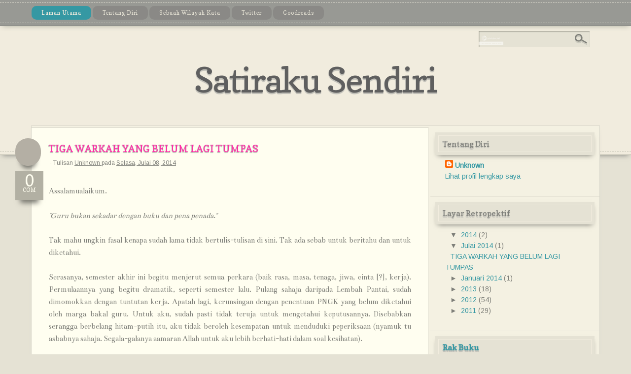

--- FILE ---
content_type: text/html; charset=UTF-8
request_url: https://sinarkalamku.blogspot.com/
body_size: 28448
content:
<!DOCTYPE html>
<html dir='ltr' xmlns='http://www.w3.org/1999/xhtml' xmlns:b='http://www.google.com/2005/gml/b' xmlns:data='http://www.google.com/2005/gml/data' xmlns:expr='http://www.google.com/2005/gml/expr'>
<head>
<link href='https://www.blogger.com/static/v1/widgets/2944754296-widget_css_bundle.css' rel='stylesheet' type='text/css'/>
<meta content='text/html; charset=UTF-8' http-equiv='Content-Type'/>
<meta content='blogger' name='generator'/>
<link href='https://sinarkalamku.blogspot.com/favicon.ico' rel='icon' type='image/x-icon'/>
<link href='http://sinarkalamku.blogspot.com/' rel='canonical'/>
<link rel="alternate" type="application/atom+xml" title="Satiraku Sendiri - Atom" href="https://sinarkalamku.blogspot.com/feeds/posts/default" />
<link rel="alternate" type="application/rss+xml" title="Satiraku Sendiri - RSS" href="https://sinarkalamku.blogspot.com/feeds/posts/default?alt=rss" />
<link rel="service.post" type="application/atom+xml" title="Satiraku Sendiri - Atom" href="https://www.blogger.com/feeds/3773654085669244082/posts/default" />
<link rel="me" href="https://www.blogger.com/profile/12343339813491202056" />
<!--Can't find substitution for tag [blog.ieCssRetrofitLinks]-->
<meta content='http://sinarkalamku.blogspot.com/' property='og:url'/>
<meta content='Satiraku Sendiri' property='og:title'/>
<meta content='' property='og:description'/>
<title>Satiraku Sendiri</title>
<style type='text/css'>@font-face{font-family:'Arimo';font-style:normal;font-weight:400;font-display:swap;src:url(//fonts.gstatic.com/s/arimo/v35/P5sfzZCDf9_T_3cV7NCUECyoxNk37cxcDRrBdwcoaaQwpBQ.woff2)format('woff2');unicode-range:U+0460-052F,U+1C80-1C8A,U+20B4,U+2DE0-2DFF,U+A640-A69F,U+FE2E-FE2F;}@font-face{font-family:'Arimo';font-style:normal;font-weight:400;font-display:swap;src:url(//fonts.gstatic.com/s/arimo/v35/P5sfzZCDf9_T_3cV7NCUECyoxNk37cxcBBrBdwcoaaQwpBQ.woff2)format('woff2');unicode-range:U+0301,U+0400-045F,U+0490-0491,U+04B0-04B1,U+2116;}@font-face{font-family:'Arimo';font-style:normal;font-weight:400;font-display:swap;src:url(//fonts.gstatic.com/s/arimo/v35/P5sfzZCDf9_T_3cV7NCUECyoxNk37cxcDBrBdwcoaaQwpBQ.woff2)format('woff2');unicode-range:U+1F00-1FFF;}@font-face{font-family:'Arimo';font-style:normal;font-weight:400;font-display:swap;src:url(//fonts.gstatic.com/s/arimo/v35/P5sfzZCDf9_T_3cV7NCUECyoxNk37cxcAxrBdwcoaaQwpBQ.woff2)format('woff2');unicode-range:U+0370-0377,U+037A-037F,U+0384-038A,U+038C,U+038E-03A1,U+03A3-03FF;}@font-face{font-family:'Arimo';font-style:normal;font-weight:400;font-display:swap;src:url(//fonts.gstatic.com/s/arimo/v35/P5sfzZCDf9_T_3cV7NCUECyoxNk37cxcAhrBdwcoaaQwpBQ.woff2)format('woff2');unicode-range:U+0307-0308,U+0590-05FF,U+200C-2010,U+20AA,U+25CC,U+FB1D-FB4F;}@font-face{font-family:'Arimo';font-style:normal;font-weight:400;font-display:swap;src:url(//fonts.gstatic.com/s/arimo/v35/P5sfzZCDf9_T_3cV7NCUECyoxNk37cxcDxrBdwcoaaQwpBQ.woff2)format('woff2');unicode-range:U+0102-0103,U+0110-0111,U+0128-0129,U+0168-0169,U+01A0-01A1,U+01AF-01B0,U+0300-0301,U+0303-0304,U+0308-0309,U+0323,U+0329,U+1EA0-1EF9,U+20AB;}@font-face{font-family:'Arimo';font-style:normal;font-weight:400;font-display:swap;src:url(//fonts.gstatic.com/s/arimo/v35/P5sfzZCDf9_T_3cV7NCUECyoxNk37cxcDhrBdwcoaaQwpBQ.woff2)format('woff2');unicode-range:U+0100-02BA,U+02BD-02C5,U+02C7-02CC,U+02CE-02D7,U+02DD-02FF,U+0304,U+0308,U+0329,U+1D00-1DBF,U+1E00-1E9F,U+1EF2-1EFF,U+2020,U+20A0-20AB,U+20AD-20C0,U+2113,U+2C60-2C7F,U+A720-A7FF;}@font-face{font-family:'Arimo';font-style:normal;font-weight:400;font-display:swap;src:url(//fonts.gstatic.com/s/arimo/v35/P5sfzZCDf9_T_3cV7NCUECyoxNk37cxcABrBdwcoaaQw.woff2)format('woff2');unicode-range:U+0000-00FF,U+0131,U+0152-0153,U+02BB-02BC,U+02C6,U+02DA,U+02DC,U+0304,U+0308,U+0329,U+2000-206F,U+20AC,U+2122,U+2191,U+2193,U+2212,U+2215,U+FEFF,U+FFFD;}@font-face{font-family:'Bentham';font-style:normal;font-weight:400;font-display:swap;src:url(//fonts.gstatic.com/s/bentham/v20/VdGeAZQPEpYfmHglGWUxCbSJ7y9Y2g.woff2)format('woff2');unicode-range:U+0100-02BA,U+02BD-02C5,U+02C7-02CC,U+02CE-02D7,U+02DD-02FF,U+0304,U+0308,U+0329,U+1D00-1DBF,U+1E00-1E9F,U+1EF2-1EFF,U+2020,U+20A0-20AB,U+20AD-20C0,U+2113,U+2C60-2C7F,U+A720-A7FF;}@font-face{font-family:'Bentham';font-style:normal;font-weight:400;font-display:swap;src:url(//fonts.gstatic.com/s/bentham/v20/VdGeAZQPEpYfmHglGWsxCbSJ7y8.woff2)format('woff2');unicode-range:U+0000-00FF,U+0131,U+0152-0153,U+02BB-02BC,U+02C6,U+02DA,U+02DC,U+0304,U+0308,U+0329,U+2000-206F,U+20AC,U+2122,U+2191,U+2193,U+2212,U+2215,U+FEFF,U+FFFD;}@font-face{font-family:'Copse';font-style:normal;font-weight:400;font-display:swap;src:url(//fonts.gstatic.com/s/copse/v16/11hPGpDKz1rGb3dkFEmDUq-B.woff2)format('woff2');unicode-range:U+0000-00FF,U+0131,U+0152-0153,U+02BB-02BC,U+02C6,U+02DA,U+02DC,U+0304,U+0308,U+0329,U+2000-206F,U+20AC,U+2122,U+2191,U+2193,U+2212,U+2215,U+FEFF,U+FFFD;}</style>
<style id='page-skin-1' type='text/css'><!--
/*
Template: Lummoxie 1.2
Designer: Lauren Thompson
Website: http://www.nymFont.com
Date:     August 22, 2011, Updated July 20, 2012
Details: Free blogger template by Lauren Ruth Thompson, &#169; 2012.
All Rights reserved. Email nymphont@yahoo.com for details.
Variable definitions
========================
<Variable name="bodybgColor" description="Body Background Color" type="color" default="#e5e2d4">
<Variable name="headerbgColor" description="Header Background Color" type="color" default="#f1ecde">
<Variable name="headerBorderColor" description="Header Border Color" type="color" default="#b1b2a3">
<Variable name="blogTitleColor" description="Blog Title Color" type="color" default="#5f5f5f">
<Variable name="postTitleShadowColor" description="post Title Color" type="color" default="#bfbeb7">
<Variable name="blogTitleShadowColor" description="Blog Title Shadow Color" type="color" default="#bfbeb7">
<Variable name="descriptionTextColor" description="Description Text Color" type="color" default="#7e7f7c">
<Variable name="linkbarBgColor" description="Linkbar Background Color" type="color" default="#989994">
<Variable name="linkbarShadowColor" description="Linkbar Shadow Color" type="color" default="#7e7f7c">
<Variable name="linkbarborder2" description="Linkbar border2" type="color" default="#d8d6ca">
<Variable name="linkbarTextBgColor" description="Linkbar Text Background Color" type="color" default="#8a8986">
<Variable name="linkbarTextColor" description="Linkbar Text Color" type="color" default="#e5e2d4">
<Variable name="linkbarTextShadowColor" description="Linkbar Text Shadow Color" type="color" default="transparent">
<Variable name="linkbarHoverTextBgColor" description="Linkbar Hover Text Background Color" type="color" default="#3598a3">
<Variable name="linkbarHoverTextColor" description="Linkbar Hover Text Color" type="color" default="#eeeeee">
<Variable name="linkbarCurrentTextBgColor" description="Linkbar Current Text Background Color" type="color" default="#3598a3">
<Variable name="linkbarCurrentTextColor" description="Linkbar Current Text Color" type="color" default="#f1ecde">
<Variable name="linkbarCurrentHoverTextBg" description="Linkbar Current Hover Text Bg" type="color" default="#7e7f79">
<Variable name="blogbgColor" description="Blog Background Color" type="color" default="#f4f1e2">
<Variable name="blogShadowColor" description="Blog Shadow Color" type="color" default="#d8d6ca">
<Variable name="postbgColor" description="Post Background Color" type="color" default="#fffef0">
<Variable name="postBorderColor" description="Post Border Color" type="color" default="#d8d6ca">
<Variable name="postTitleColor" description="Post Title Color" type="color" default="#ff2ea7">
<Variable name="postTitleHoverColor" description="Post Title Hover Color" type="color" default="#72716a">
<Variable name="dateBgColor" description="Date Background Color" type="color" default="#b4afa4">
<Variable name="dateShadowColor" description="Date Shadow Color" type="color" default="#72716a">
<Variable name="dateTextColor" description="Date Text Color" type="color" default="#fffef0">
<Variable name="commentTabLinkColor" description="Comment Tab Link Color" type="color" default="#fffef0">
<Variable name="commentTabBgLinkColor" description="Comment Tab Link Bg Color" type="color" default="#b2b0a3">
<Variable name="textColor" description="Text Color" type="color" default="#7e7f79">
<Variable name="mainLinkColor" description="Main Link Color" type="color" default="#3598a3">
<Variable name="mainHoverLinkColor" description="Main Hover Link Color" type="color" default="#5f5f5f">
<Variable name="blogQuoteColor" description="Blog Quote Text Color" type="color" default="#6b9da3">
<Variable name="imagebgColor" description="Photo Background Color" type="color" default="#f4f2e6">
<Variable name="imageBorderColor" description="Photo Border Color" type="color" default="#dfdfd2">
<Variable name="postfooterTextColor" description="Postfooter Text Color" type="color" default="#7e7f79">
<Variable name="postfooterLinkColor" description="Postfooter Link Color" type="color" default="#7e7f79">
<Variable name="blogpagerBgColor" description="Blog Pager Background Color" type="color" default="#fffef0">
<Variable name="mainsidebarBgColor" description="Sidebar Background Color" type="color" default="transparent">
<Variable name="sidebarBorderColor" description="Sidebar Border Color" type="color" default="#e5e2d4">
<Variable name="sidebar1HeaderBg" description="Sidebar Header Bg Color" type="color" default="#e5e2d4">
<Variable name="sidebar1HeaderBgShadow" description="Sidebar Header Bg Shadow" type="color" default="#72716a">
<Variable name="sidebar1HeaderBorder" description="Sidebar Header Border Color" type="color" default="#f1ecde">
<Variable name="sidebar1HeaderColor" description="Sidebar Header Color" type="color" default="#7e7f79">
<Variable name="sidebar1HeaderShadow" description="Sidebar Header Shadow" type="color" default="#bfbeb7">
<Variable name="sidebar1TextColor" description="Sidebar Text Color" type="color" default="#7e7f79">
<Variable name="sidebar1LinkColor" description="Sidebar Link Color" type="color" default="#3598a3">
<Variable name="sidebar1HoverLinkColor" description="Sidebar Hover Link Color" type="color" default="#5f5f5f">
<Variable name="sidebarListLineColor" description="Sidebar List Line Color" type="color" default="#fffef0">
<Variable name="footerHeaderColor" description="Footer Header Color" type="color" default="#fffef0">
<Variable name="footerHeaderBg" description="Footer Header Bg Color" type="color" default="#989994">
<Variable name="footerHeaderBgShadow" description="Footer Header Bg Shadow" type="color" default="#989994">
<Variable name="footerHeaderShadow" description="Footer Header Shadow" type="color" default="#bfbeb7">
<Variable name="footerHeaderBorder" description="Footer Header Border" type="color" default="#b1b2aa">
<Variable name="footerTextColor" description="Footer Text Color" type="color" default="#72716a"><Variable name="footerbgColor" description="Footer bg Color" type="color" default="#e5e2d4">
<Variable name="footerBorderColor" description="Footer border Color" type="color" default="#e5e2d4">
<Variable name="footerLinkColor" description="Footer Link Color" type="color" default="#fc0092">
<Variable name="footerHoverLinkColor" description="Footer Hover Link Color" type="color" default="#3f3f3f">
<Variable name="lowerbarListLineColor" description="Footer List Line Color" type="color" default="#b1b2a3">
<Variable name="rmLinkBgColor" description="Read More Link Bg Color" type="color" default="#3598a3">
<Variable name="rmLinkBorderColor" description="Read More Link Border Color" type="color" default="#fffef0">
<Variable name="rmLinkShadowColor" description="Read More Link Shadow Color" type="color" default="#7e7f7c">
<Variable name="rmLinkColor" description="Read More Link Color" type="color" default="#fffef0">
<Variable name="rmHoverLinkColor" description="Read More Hover Link Color" type="color" default="#989994">
<Variable name="blogTitleFont" description="Title Font" type="font" default="normal normal 80px Copse" >
<Variable name="blogDescriptionFont" description="Description Font" type="font" default="normal normal 24px Copse" >
<Variable name="linkbarTextFont"description="Linkbar Font" type="font" default="normal normal 20px Copse" >
<Variable name="postTitleFont" description="Post Title Font" type="font" default="normal normal 30px Copse">
<Variable name="dateHeaderFont"description="Post Date Font" type="font" default="normal normal 10px Copse" >
<Variable name="textFont" description="Text Font" type="font" default="normal normal 18px Arimo" >
<Variable name="postfooterTextFont"description="Post Footer Text" type="font" default="normal normal 12px Arimo" >
<Variable name="sidebarHeaderFont" description="Side and Footer Titles" type="font" default="normal normal 30px Copse">
<Variable name="sidebarFont" description="Side and Footer Text" type="font" default="normal normal 14px Arimo">
*/
body { margin:0; padding:0; text-align:center; color:#7e7f79; background:url()  #e5e2d4; font:normal normal 10px Bentham; font-size:100%; width:100%; text-align:center; }
#outer-wrapper { margin:0 auto; padding:0; position:relative; width:100%; word-wrap:break-word;  text-align:center; }
#content-wrapper { margin:-60px auto 30px auto; padding:0; background:url() #f4f1e2;border:1px solid #d8d6ca;position:relative; width:90%; text-align:center;overflow:visible; -webkit-box-shadow: 0 5px 10px -5px #d8d6ca;
-moz-box-shadow: 0 5px 10px -5px #d8d6ca;
box-shadow: 0 5px 10px -5px #d8d6ca;
}
.topmenu { background:url() #989994; margin:0 auto;  padding:0; position:relative; width:100%; text-align:center; }
#linkbar .widget {margin:0px 0 5px 0;border-bottom:1px dashed #d8d6ca;border-top:1px dashed #d8d6ca;}
#spacer { clear:both; margin:0; padding:0; }
a,a:visited { color:#3598a3; text-decoration:none; }
a:hover,a:active,a:focus { color:#5f5f5f; text-decoration:none; }
ul { list-style-type:square; }
#Navbar1 { margin:0; padding:0; visibility:hidden; display:none; }
#upper-wrapper { margin:0 auto; padding:0; background:url() #f1ecde; text-align:center; width:100%;border-bottom:1px solid #b1b2a3; -webkit-box-shadow: 0 5px 10px -5px #7e7f7c;
-moz-box-shadow: 0 5px 10px -5px #7e7f7c;
box-shadow: 0 5px 10px -5px #7e7f7c;
}
#header-wrapper { width:100%; margin:0 auto 5px auto; text-align:center; text-align:center; padding:0 0 40px;border-bottom:1px dashed #b1b2a3;}
#header { margin:30px auto 0 auto; width:90%;text-align:center; padding:0; clear:both; }
#header h1 { color:#5f5f5f; font:normal normal 70px Copse; line-height:1em; margin:0 0 20px 0; letter-spacing:-2px; text-shadow:-1px 1px 1px #bfbeb7, 0 3px 1px #bfbeb7; }
#header h1 a{ color:#5f5f5f!important;}
.description { color:#7e7f7c; font:normal normal 24px Copse; text-shadow:-1px 1px 1px #bfbeb7, 0 3px 1px #bfbeb7;  line-height:1em; clear:both; padding:0 0 50px!important; margin:5px 0 0; }
#header h1 p,#header .description p { margin:0; padding:0; }
#header a img { margin:0; border:0; }
#PageList1 { margin:0 auto; text-decoration:none; font:normal normal 11px Copse; color:#e5e2d4; text-align:left; letter-spacing:1px; line-height:1em; word-wrap:break-word; overflow:hidden; text-transform:capitalize; }
#PageList1 ul { margin:0 auto; width:90%; padding:9px 15px; list-style-type:none; text-indent:0; word-wrap:break-word; overflow:hidden;}
#PageList1 li { display:inline; }
#PageList1 h2 { margin:0; padding:0; display:none; visibility:hidden; }
#PageList1 li a { font-weight:400!important;-moz-border-radius:10px; -khtml-border-radius:10px; -webkit-border-radius:10px; margin:0 0 0 0px; }
#PageList1 li a,#PageList1 li a:visited { padding:7px 20px; color:#e5e2d4; background:#8a8986; }
#PageList1 li a:hover,#PageList1 li a:active,#PageList1 li a:focus { color:#eeeeee; padding:7px 20px; background:#3598a3; }
#PageList1 li.selected a,#PageList1 li.selected a:visited { color:#f1ecde; padding:7px 20px; background:#3598a3; }
#PageList1 li.selected a:active,#PageList1 li.selected a:hover,#PageList1 li.selected a:focus { color:#f1ecde; padding:7px 20px; background:#7e7f79; }
#PageList1 a img { margin:0; background:transparent; padding:0; }
#linkbar {text-shadow:-1px 1px 1px transparent, 0 3px 1px transparent; margin:0 auto; background:url() #989994; border-bottom:1px solid #7e7f7c;  -webkit-box-shadow: 0 5px 10px -5px #b1b2a3;
-moz-box-shadow: 0 5px 10px -5px #b1b2a3;
box-shadow: 0 5px 10px -5px #b1b2a3;
text-decoration:none; font:normal normal 11px Copse; color:#e5e2d4; text-align:center; letter-spacing:1px; line-height:1em; word-wrap:break-word;  text-transform:capitalize;padding-top:5px; }
#linkbar ul { width:90%;margin:0 auto; padding:9px 15px; list-style-type:none; text-indent:0; word-wrap:break-word; overflow:hidden;  }
#linkbar li { display:inline;margin: 0 auto; line-height:2em;}
#linkbar h2 { margin:0; padding:0; display:none; visibility:hidden; }
#linkbar li a,#linkbar li a:visited { padding:7px 20px; color:#e5e2d4; background:#8a8986; }
#linkbar li a:hover,#linkbar li a:active,#linkbar li a:focus { color:#eeeeee; padding:7px 20px; background:#3598a3; }
#linkbar li.selected a,#linkbar li.selected a:visited { color:#f1ecde; padding:7px 20px; background:#3598a3; }
#linkbar li.selected a:active,#linkbar li.selected a:hover,#linkbar li.selected a:focus { color:#f1ecde; padding:7px 20px; background:#7e7f79; }
#linkbar a img { margin:0; background:transparent; padding:0; }
#main-wrapper { width:70%; float:left; position:relative; margin:3px auto 0; background:#fffef0; padding:0; text-align:center; word-wrap:break-word; overflow:visible!important; }
#main { margin:0 auto; text-align:center;border-right:1px solid #e5e2d4; }
#main .widget { margin:0 auto; }
span.date-header { color:#fffef0; float:left; font:normal normal 11px Copse; max-width:70px; text-transform:uppercase; margin:-44px 0px -1px -68px; text-align:center; line-height:1em; overflow:visible!important; }
div#date { display:block; -moz-border-radius:25px; -khtml-border-radius:25px; -webkit-border-radius:25px; min-height:40px; min-width:40px; line-height:1em; padding:8px 6px; margin:0 0 10px; text-align:center; background:#b4afa4; overflow:visible!important;   -webkit-box-shadow: 0 15px 10px -10px #72716a;
-moz-box-shadow: 0 15px 10px -10px #72716a;
box-shadow: 0 15px 10px -10px #72716a;float:left;
}
.day { font-size:26px; text-align:center; letter-spacing:0; line-height:.8em; }
.month { text-align:center; letter-spacing:1px; line-height:1em; line-height:1em; }
.year { text-align:center; letter-spacing:0; line-height:1em; }
.post { margin:0; line-height:1.6em!important; text-align:left; padding:30px 35px; background:#fffef0; border-top:1px solid #d8d6ca; clear:left; }
.post-body { font:normal normal 10px Bentham; clear:both; color:#7e7f79; margin:-20px 0 0 0; line-height:1.6em!important; padding:0 0 20px 0; }
.post-body h1, .post-body h2,.post-body h3, .post-body h4 { font:normal normal 20px Copse; padding:0; text-align:left;  }
.post h1, .post h3,.post-body-h3 { margin:0 0 10px 0;  font:normal normal 20px Copse; padding:0; text-align:left; text-shadow:-1px 1px 1px #bfbeb7, 0 2px 1px #bfbeb7; }
.post h3 a,.post h3 a:visited { color:#ff2ea7; text-decoration:none; }
.post h3 a:hover,.post h3 a:active,.post h3 a:focus { color:#72716a; text-decoration:none; }
.jump-link{ width:170px;margin:0 auto 10px; text-align:right; background:#3598a3;padding:5px;   -webkit-box-shadow: 0 5px 10px -5px #7e7f7c;
-moz-box-shadow: 0 5px 10px -5px #7e7f7c;
box-shadow: 0 5px 10px -5px #7e7f7c;
}
.jump-link{ font:normal normal 11px Copse; text-shadow:0 0 1px $textShadowColor; margin:0 auto 20px!important; text-align:right; clear:both; text-transform:Capitalize; }
.jump-link a, .jump-link a:visited{ padding:7px 20px;background:#3598a3; color:#fffef0!important; font-weight:400!important; border:1px dashed #fffef0;display:block;}
.jump-link a:active, .jump-link a:hover, .jump-link a:focus {background:#989994; color:#fffef0!important; }
.post-body p { margin:0; padding:0; display:inline; height:1%; overflow:visible; }
.post-body a,.post-body a:visited { color:#3598a3; text-decoration:none;  }
.post-body a:hover,.post-body a:active,.post-body a:focus { color:#5f5f5f; text-decoration:none; }
.post ul { margin:0 0 0 20px; list-style-type:square!important; }
.post ol { margin:0 0 0 20px; }
.post-body i, .post-body em {font-family:"Georgia", Times, serif;font-style:italic!important;}
.post img { border:1px solid #dfdfd2; padding:5px;margin:0 10px;background:#f4f2e6;margin:0 10px; }
.post a img {   }
.post a:hover img { border:1px solid #f4f2e6!important; }
.post-footer { margin:0px 0 0 0; padding:0; text-align:left; font:normal normal 12px Arimo; line-height:1em; color:#7e7f79; }
.post-footer a,.post-footer a:visited { font-weight:400!important; color:#7e7f79; text-decoration:underline; }
.post-footer a:hover,.post-footer a:active,.post-footer a:focus { color:#5f5f5f; text-decoration:none; }
.post-footer a img,.post-footer a:hover img,.post-footer a:active img,.post-footer a:focus img {border:1px solid #fffef0!important; margin:0!important; padding:0!important; }
span.post-comment-link { float:left; -moz-border-radius:25px; -khtml-border-radius:25px; color:#fffef0!important; font:normal normal 11px Copse; background:#b2b0a3; padding:15px; line-height:1em;   -webkit-box-shadow: 0 15px 10px -10px #72716a;
-moz-box-shadow: 0 15px 10px -10px #72716a;
box-shadow: 0 15px 10px -10px #72716a;margin:0 -20px -50px 0px;
}
span.post-comment-link a { font-weight:400!important; color:#fffef0!important; }
#blog-pager { margin:0; padding:12px 50px; background:#fffef0; text-align:center; overflow:hidden; letter-spacing:1px; font:normal normal 11px Copse; clear:both; color:#3598a3;  border-top:1px solid #d8d6ca; }
#blog-pager a,#blog-pager a:visited { color:#3598a3; }
#blog-pager a:hover,#blog-pager a:focus,#blog-pager a:active { color:#5f5f5f; }
#blog-pager-newer-link { float:right; margin:0; padding-left:3px; }
#blog-pager-older-link { float:left; margin:0; padding-right:3px; }
.feed-links { display:none; }
#side-wrapper { width:100%; padding:0; font:normal normal 14px Arimo; word-wrap:break-word;  }
#sidebar-wrapper { width:30%; word-wrap:break-word;overflow:hidden;  }
.sidebar { margin:0; padding:0; text-align:left; float:left;  }
#sidebar1 {  margin:3px 0 0; width:100%; font:normal normal 14px Arimo; color:#7e7f79; }
#sidebar1 .widget { border-bottom:1px solid #e5e2d4;  background:transparent; line-height:1.6em!important; padding:10px 30px 30px; margin:0 0 0 3px; }
#sidebar1 h2 { font:normal normal 16px Copse; text-shadow:-1px 1px 1px #bfbeb7, 0 3px 1px #bfbeb7;  text-align:left; color:#7e7f79; padding:15px; margin:0 -20px 10px -20px ;line-height:1em;background:#e5e2d4;   -webkit-box-shadow: 0 5px 10px -5px #72716a,  0 0px 0px 6px #e5e2d4 inset, 0 0px 0px 7px #f1ecde inset;
-moz-box-shadow: 0 5px 10px -5px #72716a,  0 0px 0px 6px #e5e2d4 inset,  0 0px 0px 7px #f1ecde inset;
box-shadow: 0 5px 10px -5px #72716a, 0 0px 0px 6px #e5e2d4 inset, 0 0px 0px 7px #f1ecde inset;
}
#lower-wrapper ul { margin:0; list-style-type:none; text-indent:0; }
#side-wrapper #BlogArchive1 ul { margin:0; padding:0; line-height:1.2em!important; list-style-type:none; }
#side-wrapper #BlogArchive1 li { margin:0; text-indent:10px; padding:0; line-height:1.6em!important; }
#side-wrapper ul { margin:0; padding:0; list-style-type:none; text-indent:0; }
#side-wrapper li { padding:5px 0; border-bottom:1px solid #fffef0; margin:0; }
#side-wrapper li:hover { padding:5px 0; border-bottom:1px dashed #fffef0; margin:0; }
#side-wrapper li a { font-weight:normal!important; }
#sidebar1 a,#sidebar1 a:visited { font-weight:bold; color:#3598a3; text-decoration:none; }
#sidebar1 a:hover,#sidebar1 a:active,#sidebar1 a:focus { text-decoration:none; color:#5f5f5f; }
.sidebar a img { margin:0; padding:0; }
span.label-size { text-align:justify!important; }
.label-size a,.label-size a:visited { -moz-border-radius:7px; -khtml-border-radius:7px; line-height:1.5em; -webkit-border-radius:7px; padding:2px 7px; background:#fffef0; font-weight:400!important; }
.label-size a:active,.label-size a:hover,.label-size a:focus { background:transparent; }
blockquote { margin:5px; color:#6b9da3;line-height:1em!important; text-align:left; padding:10px 20px; font:normal normal 20px Copse; font-weight:400!important; text-shadow:-1px 1px 1px #bfbeb7, 0 2px 1px #bfbeb7;   }
img.profile-img {
float:left; margin:5px 10px 0 0!important; padding:5px 5px 0 0!important; }
.profile-textblock { margin:0; padding:10px 0 10px 10px; line-height:1.6em!important; }
.profile-data { margin:0; padding:0; font-weight:normal; }
.profile-datablock { margin:0; padding:0; }
.profile-link { margin:0; padding:0; font-weight:normal!important; }
#comments-block { padding:0; }
#comments { background:#fffef0; margin:0; padding:50px 50px 0; text-align:left; color:#7e7f79; font:normal normal 10px Bentham; }
#comments a img { border:0; }
#comments h4 { margin:0; padding:0!important; font:normal normal 20px Copse; letter-spacing:0; }
.deleted-comment { font-style:italic; color:gray; margin:3px 0; }
.comment-author { margin:0; border-top:1px solid #d8d6ca; padding:15px 0 5px; display:block; }
.comment-author a,.comment-author a:visited { color:#3598a3; }
.comment-author a:hover,.comment-author a:active,.comment-author a:focus { color:#5f5f5f; }
#comments a { }
.comment-body { margin:0; padding:0; }
.comment-footer { margin:0 0 10px; padding:0; }
.comment-timestamp,.comment-timestamp a { margin:0; padding:5px 0; text-decoration:none; }
.comment-body p { margin:0; padding:0 0 5px; line-height:1.4em; }
#comments ul { margin:0; padding:0; list-style-type:square; }
#comments li { margin:0; padding:0; }
a.comment-link { padding:0; }
html&gt;body a.comment-link { padding-left:0; }
#comments-block { padding: 0; }
#comments {
background: #fffef0;
margin: 0;
border-top: 1px SOLID #d8d6ca;
padding: 20px 50px 0;
text-align: left;
color: #7e7f79;
font: normal normal 10px Bentham;
font-size: 16px!important; }
#comments a img { border: 0; }
#comments h4 {
margin: 0px auto 30px;
font: normal normal 20px Copse;
text-shadow: 1px -1px 0px $blogTitleShadowColor2, -2px 2px 1px #bfbeb7;
padding: 0;
text-align: left;
line-height: 1em; }
.deleted-comment {
font-style: italic;
color: gray;
margin: 3px 0; }
.comment-author {
margin: 0;
padding: 15px 0 0px;
display: block; }
.comment-author a,.comment-author a:visited { color: #3598a3; }
.comment-author a:hover,.comment-author a:active,.comment-author a:focus { color: #5f5f5f; }
.comment-body {
margin: 0;
padding: 0; }
.comment-footer {
margin: 0 0 0px;
padding: 0; }
.comment-timestamp,.comment-timestamp a {
margin: 0;
padding: 0px 0;
text-decoration: none; }
.comment-body p {
margin: 0;
padding: 0 0 5px;
line-height: 1.2em; }
#comments ul {
margin: 0;
padding: 0;
list-style-type: square; }
#comments li {
margin: 0;
padding: 0; }
a.comment-link { padding: 0; }
html>body a.comment-link { padding-left: 0; }
.comments {
clear: both;
margin-top: 0px;
margin-bottom: 0px;
line-height: 1em; }
.comments .comments-content {
margin: 16px;
font-weight: normal;
text-align: left;
line-height: 1.2em; }
.comments .comment .comment-actions { margin-bottom: 10px; }
.comments .comment .comment-actions a {
display: inline-block;
font-size: 12px;
padding: 3px 5px;
border: 1px solid #d8d6ca;
color: #7e7f79 ;
text-align: center;
border-radius: 10px;
font-weight: bold;
background: #f4f1e2;
box-shadow: -1px 1px 2px $blogBorderColor;
margin-right: 3px; }
.comments .comment .comment-actions a:hover {
text-decoration: none;
color: #3598a3;
border: 1px solid #3598a3; }
.comments .comments-content .comment-thread ol {
list-style-type: none;
padding: 0;
text-align: none; }
.comments .comments-content .inline-thread { margin: 10px 0; }
.comments .comments-content .comment-thread { margin: 10px 0; }
.comments .comments-content .comment-thread:empty { display: none; }
.comments .comments-content .comment-replies {
margin: 8px 0 5px 40px;
font-size: 12px;
border-radius: 10px;
background: #f4f1e2; }
.comments .comments-content .comment {
margin: 8px;
padding: 8px; }
.comments .comments-content .comment:first-child { padding-top: 16px; }
.comments .comments-content .comment:last-child {
border-bottom: 0;
padding-bottom: 0; }
.comments .comments-content .comment-body { position: relative; }
.comments .comments-content .user {
margin: 5px auto 0 0;
font-style: normal; font: normal normal 11px Copse;
font-weight: bold!important; }
.comments .comments-content .user a {
color: #3598a3;
text-decoration: none;
}
.comments .comments-content .user a:hover { color: #5f5f5f; }
.comments .comments-content .icon.blog-author {
width: 18px;
height: 18px;
display: inline-block;
margin: 0 0 -4px 6px; }
.comments .comments-content .datetime a {
color: #7e7f79;
float: right;
font-size: 12px;
text-decoration: none; }
.comments .comments-content,
.comments .comments-content .comment-content { margin: 0 0 8px; }
.comment-header { margin: 10px 0px; }
.comments .comments-content .comment-content { text-align: none; }
.comments .comments-content .owner-actions {
position: absolute;
right: 0;
top: 0; }
.comments .comments-replybox {
border: none;
height: 250px;
width: 100%; }
.comments .comment-replybox-single {
margin-top: 5px;
margin-left: 48px; }
.comments .comment-replybox-thread {  }
.comments .comments-content .loadmore a {
display: block;
padding: 10px 16px;
text-align: center; }
.comments .thread-toggle {
cursor: pointer;
display: inline-block; }
.comments .continue { cursor: pointer; }
.comments .continue a {
display: inline-block;
font-size: 12px;
padding: 3px 5px;
border: 1px solid #d8d6ca;
color: #7e7f79 ;
font-weight: bold;
text-align: center;
border-radius: 10px;
background: #f4f1e2;
box-shadow: -1px 1px 2px $blogBorderColor;
margin-right: 3px; }
.comments .continue a:hover {
text-decoration: none;
color: #3598a3;
border: 1px solid #3598a3; }
.comments .comments-content .loadmore {
cursor: pointer;
max-height: 3em;
margin-top: 3em; }
.comments .comments-content .loadmore.loaded {
max-height: 0px;
opacity: 0;
overflow: hidden; }
.comments .thread-chrome.thread-collapsed { display: none; }
.comments .thread-toggle { display: inline-block; }
.comments .thread-toggle .thread-arrow {
display: inline-block;
height: 6px;
width: 7px;
overflow: visible;
margin: 0.3em;
padding-right: 4px; }
.comments .thread-expanded .thread-arrow {
background: url(\"data: image/png;
base64,iVBORw0KGgoAAAANSUhEUgAAAAc AAAAHCAYAAADEUlfTAAAAG0lEQVR42mNgwAfKy8v/48I4FeA0AacVDFQBAP9wJkE/KhUMAAAAAElFTkSuQmCC") no-repeat scroll 0 0 transparent; }
.comments .thread-collapsed .thread-arrow {
background: url(\"data: image/png;
base64,iVBORw0KGgoAAAANSUhEUgAAA AcAAAAHCAYAAADEUlfTAAAAJUlEQVR42mNgAILy8vL/DLgASBKnApgkVgXIkhgKiNKJ005s4gDLbCZBiSxfygAAAAB JRU5ErkJggg==") no-repeat scroll 0 0 transparent; }
.comments .avatar-image-container {
float: left;
width: 36px;
max-height: 36px;
vertical-align: middle;
overflow: hidden;
border-radius: 10px;
border: 1px solid #d8d6ca;
margin: 20px auto 0 auto; }
.comments .avatar-image-container img {
border: 1px solid #d8d6ca;
box-shadow: -1px 1px 2px $blogBorderColor;
width: 36px;
border-radius: 10px; }
.comments .comment-block {
margin-left: 48px;
padding-top: 10px;
border-top: 1px solid #d8d6ca;
position: relative; }
#footer-wrapper { clear:both; font:normal normal 14px Arimo;background:url() #e5e2d4; display:inline; color:#72716a; float:left; width:100%;
line-height:1.6em!important; text-align:center; margin:-70px auto 0; padding:50px 0 0;border-top:1px solid #e5e2d4; }
#lower-wrapper { width:90%; margin:0 auto; text-align:center; padding:5px; }
#lowerbar-wrapper { float:right; margin:0 auto; padding:0; line-height:1.6em!important; width:60%; text-align:center; word-wrap:break-word; }
#lowerbar-wrapper2 { float:left; margin:0 auto;  line-height:1.6em!important; width:40%; text-align:center; word-wrap:break-word; }
.lowerbar .widget { line-height:1.6em!important; text-align:left; margin:5px; padding:0 30px 30px; }
.lowerbar h2 {  font:normal normal 16px Copse; text-shadow:-1px 1px 1px #bfbeb7, 0 2px 1px #bfbeb7;   text-align:right; color:#fffef0; margin:10px -20px;line-height:1em;padding:15px; background:#989994;
-webkit-box-shadow: 0 5px 10px -5px #989994,  0 0px 0px 6px #989994 inset, 0 0px 0px 7px #b1b2aa inset;
-moz-box-shadow: 0 5px 10px -5px #989994,  0 0px 0px 6px #989994 inset,  0 0px 0px 7px #b1b2aa inset;
box-shadow: 0 5px 10px -5px #989994, 0 0px 0px 6px #989994 inset, 0 0px 0px 7px #b1b2aa inset;
}
#lower-wrapper ul { margin:0; list-style-type:none; text-indent:0; }
#lower-wrapper li { padding:5px 0; border-bottom:1px solid #b1b2a3; margin:0; }
#lower-wrapper li:hover { padding:5px 0; border-bottom:1px dashed #b1b2a3; margin:0; }
#lower-wrapper li a { font-weight:normal!important; margin:0; padding:0; list-style-type:none; text-indent:0; }
.lowerbar a,.lowerbar a:visited { color:#fc0092; text-decoration:none; }
.lowerbar a:hover,.lowerbar a:active,.lowerbar a:focus { text-decoration:none; color:#3f3f3f; }
.lowerbar a img { margin:0; border:0!important; padding:0; }
#bottom-credit { font:normal normal 12px Arimo; text-align:right; padding:20px 30px; margin:0 3px 3px; }
#bottom-credit a,#bottom-credit a:visited { color:#fc0092; text-decoration:none; }
#bottom-credit a:hover,#bottom-credit a:active,#bottom-credit a:focus { text-decoration:none; color:#3f3f3f; }
#spacer { clear:both; padding:0; margin:0; }
#searchbox{width:90%;clear:both;text-align:left;margin:0px
auto;padding:5px 0 40px 0;z-index:1000;}
form#searchform{display: block;padding: 5px;margin:0;background:url(https://lh3.googleusercontent.com/blogger_img_proxy/AEn0k_vw4tfdTOkthJks43h0t_qpBsWN_A8I-lOkgIuv1ukKiPpix50dWQXQN0PSZqSnEzwnbrcLyy9m6msFnhyNGHG31gNui2JrQn-bXgbcQD4MR3-5FGH6TTF__wCRbVKdNTOUkFFxoe_zyj0wFw=s0-d) no-repeat scroll center center
transparent;width:256px;height:33px;clear:both;float:right;}
form#searchform #st{padding:9px 3px;margin:0 0 0 24px;width: 170px;font:normal normal 10px Bentham;font-size:12px;color:#7e7f79;vertical-align: top;border:none;background:transparent;}
form#searchform #sb{margin:0;padding:0;height:34px;width:40px;vertical-align: top;border:none;background:transparent;}
#main .status-msg-wrap { background:#fffef0; font-weight:normal!important; }
#main .status-msg-body { background:#fffef0; font-weight:normal!important; font-weight:normal!important; }
#main .status-msg-body a { background:#fffef0; font-weight:normal!important; }
#main .status-msg-bg { background:#fffef0; font-weight:normal!important; }
#main .status-msg-border { border:0 solid #fffef0!important; background:#fffef0; font-weight:normal!important; }
#main .status-msg-body b { background:#fffef0; font-weight:normal!important; }
.post-share-buttons {display:none;}
body#layout #lower-wrapper,
body#layout #upper-wrapper,
body#layout #blog-wrapper,
body#layout #outer-wrapper,
body#layout #content-wrapper,
body#layout #footer-wrapper {width: 760px;}
body#layout #header,
body#layout #linkbar2,
body#layout #linkbar-wrapper,
body#layout #linkbar,
body#layout #header-wrapper{width:760px;}
body#layout #main,
body#layout #main-wrapper {width: 400px;}
body#layout #searchbox {display:none;}
body#layout #side-wrapper,
body#layout #sidebar-wrapper {width: 260px;float:right;margin-left: 10px;}
body#layout #sidebar2,
body#layout #sidebar3{width: 120px;float:left;margin-left: 10px;}

--></style>
<link href='https://www.blogger.com/dyn-css/authorization.css?targetBlogID=3773654085669244082&amp;zx=f0c77ef2-88b7-448e-9147-54b36e49529c' media='none' onload='if(media!=&#39;all&#39;)media=&#39;all&#39;' rel='stylesheet'/><noscript><link href='https://www.blogger.com/dyn-css/authorization.css?targetBlogID=3773654085669244082&amp;zx=f0c77ef2-88b7-448e-9147-54b36e49529c' rel='stylesheet'/></noscript>
<meta name='google-adsense-platform-account' content='ca-host-pub-1556223355139109'/>
<meta name='google-adsense-platform-domain' content='blogspot.com'/>

</head>
<body><script>
function replace_date(d)
{
var da = d.split(' ');
month = "<div class='month'>"+da[1].slice(0,3)+"</div>";
day = "<div class='day'>"+da[0]+"</div>";
year = "<div class='year'>"+da[2]+"</div>";
document.write(month+day+year);
}
</script>
<div id='outer-wrapper'>
<!-- skip links for text browsers -->
<span id='skiplinks' style='display:none;'>
<a href='#main'>skip to main </a>
<a href='#sidebar'>skip to sidebar</a>
</span>
<div id='upper-wrapper'>
<div class='topmenu section' id='linkbar'><div class='widget PageList' data-version='1' id='PageList1'>
<h2>Halaman</h2>
<div class='widget-content'>
<ul>
<li class='selected'>
<a href='https://sinarkalamku.blogspot.com/'>Laman Utama</a>
</li>
<li>
<a href='https://sinarkalamku.blogspot.com/p/tentang-diri.html'>Tentang Diri</a>
</li>
<li>
<a href='http://sebuahwilayahkata.blogspot.com/'>Sebuah Wilayah Kata</a>
</li>
<li>
<a href='https://twitter.com/MFakhaiMD'>Twitter</a>
</li>
<li>
<a href='http://www.goodreads.com/user/show/5598296'>Goodreads</a>
</li>
</ul>
<div class='clear'></div>
</div>
</div></div>
<div id='header-wrapper'>
<div id='searchbox'>
<form action='/search' id='searchform' method='get'>
<input id='st' name='q' type='text' value=''/>
<input id='sb' src='http://img1.blogblog.com/img/blank.gif' type='image'/>
</form>
</div>
<div class='header section' id='header'><div class='widget Header' data-version='1' id='Header1'>
<div id='header-inner'>
<div class='titlewrapper'>
<h1 class='title'>
Satiraku Sendiri
</h1>
</div>
<div class='descriptionwrapper'>
<p class='description'><span>
</span></p>
</div>
</div>
</div></div>
</div>
</div>
<!-- end upper-wrapper -->
<div id='content-wrapper'>
<div id='blog-wrapper'>
<div id='main-wrapper'>
<div class='main section' id='main'><div class='widget Blog' data-version='1' id='Blog1'>
<div class='blog-posts hfeed'>
<!--Can't find substitution for tag [defaultAdStart]-->

          <div class="date-outer">
        

          <div class="date-posts">
        
<div class='post-outer'>
<div class='post hentry' itemscope='itemscope' itemtype='http://schema.org/BlogPosting'>
<a name='3499604986890568318'></a>
<h3 class='post-title entry-title' itemprop='name'>
<a href='https://sinarkalamku.blogspot.com/2014/07/tiga-warkah-yang-belum-lagi-tumpas.html'>TIGA WARKAH YANG BELUM LAGI TUMPAS</a>
</h3>
<div class='post-header'>
<span class='date-header'><div id='date'>
<script> replace_date('2014-07-08');
</script>
</div><span class='post-comment-link'>
<a class='comment-link' href='https://www.blogger.com/comment/fullpage/post/3773654085669244082/3499604986890568318' onclick='javascript:window.open(this.href, "bloggerPopup", "toolbar=0,location=0,statusbar=1,menubar=0,scrollbars=yes,width=640,height=500"); return false;'><span style='font-size:300%!important;'>0</span><br/>COM</a>
</span></span></div>
<div class='post-footer'>
<div class='post-footer-line post-footer-line-1'>
</div>
<div class='post-footer-line post-footer-line-2'><span class='post-labels'>
</span>    &#183;    
 <span class='post-author vcard'>
Tulisan
<span class='fn'>
<a href='https://www.blogger.com/profile/12343339813491202056' itemprop='author' rel='author' title='author profile'>
Unknown
</a>
</span>
</span>
<span class='post-timestamp'>
pada
<a class='timestamp-link' href='https://sinarkalamku.blogspot.com/2014/07/tiga-warkah-yang-belum-lagi-tumpas.html' itemprop='url' rel='bookmark' title='permanent link'><abbr class='published' itemprop='datePublished' title='2014-07-08T11:35:00+08:00'>Selasa, Julai 08, 2014</abbr></a>
</span><span class='post-icons'>
<span class='item-control blog-admin pid-1043062175'>
<a href='https://www.blogger.com/post-edit.g?blogID=3773654085669244082&postID=3499604986890568318&from=pencil' title='Edit Catatan'>
<img alt='' class='icon-action' height='18' src='https://resources.blogblog.com/img/icon18_edit_allbkg.gif' width='18'/>
</a>
</span>
</span>
<div class='post-share-buttons goog-inline-block'>
<a class='goog-inline-block share-button sb-email' href='https://www.blogger.com/share-post.g?blogID=3773654085669244082&postID=3499604986890568318&target=email' target='_blank' title='E-melkan Ini'><span class='share-button-link-text'>E-melkan Ini</span></a><a class='goog-inline-block share-button sb-blog' href='https://www.blogger.com/share-post.g?blogID=3773654085669244082&postID=3499604986890568318&target=blog' onclick='window.open(this.href, "_blank", "height=270,width=475"); return false;' target='_blank' title='BlogThis!'><span class='share-button-link-text'>BlogThis!</span></a><a class='goog-inline-block share-button sb-twitter' href='https://www.blogger.com/share-post.g?blogID=3773654085669244082&postID=3499604986890568318&target=twitter' target='_blank' title='Kongsi pada X'><span class='share-button-link-text'>Kongsi pada X</span></a><a class='goog-inline-block share-button sb-facebook' href='https://www.blogger.com/share-post.g?blogID=3773654085669244082&postID=3499604986890568318&target=facebook' onclick='window.open(this.href, "_blank", "height=430,width=640"); return false;' target='_blank' title='Kongsi ke Facebook'><span class='share-button-link-text'>Kongsi ke Facebook</span></a><a class='goog-inline-block share-button sb-pinterest' href='https://www.blogger.com/share-post.g?blogID=3773654085669244082&postID=3499604986890568318&target=pinterest' target='_blank' title='Kongsi ke Pinterest'><span class='share-button-link-text'>Kongsi ke Pinterest</span></a>
</div></div>
<div class='post-footer-line post-footer-line-3'><span class='post-location'>
</span>
</div>
</div>
<div class='post-body entry-content' id='post-body-3499604986890568318' itemprop='articleBody'>
</div>
<div dir="ltr" style="text-align: left;" trbidi="on">
<div style="text-align: justify;">
Assalamualaikum.</div>
<div style="text-align: justify;">
<br /></div>
<div style="text-align: justify;">
<i>"Guru bukan sekadar dengan buku dan pena penada."</i></div>
<div style="text-align: justify;">
<i><br /></i></div>
<div style="text-align: justify;">
Tak mahu ungkin fasal kenapa sudah lama tidak bertulis-tulisan di sini. Tak ada sebab untuk beritahu dan untuk diketahui.</div>
<div style="text-align: justify;">
<br /></div>
<div style="text-align: justify;">
Serasanya, semester akhir ini begitu menjerut semua perkara (baik rasa, masa, tenaga, jiwa, cinta [?], kerja). Permulaannya yang begitu dramatik, seperti semester lalu. Pulang sahaja daripada Lembah Pantai, sudah dimomokkan dengan tuntutan kerja. Apatah lagi, kerunsingan dengan penentuan PNGK yang belum diketahui oleh marga bakal guru. Untuk aku, sudah pasti tidak teruja untuk mengetahui keputusannya. Disebabkan serangga berbelang hitam-putih itu, aku tidak beroleh kesempatan untuk menduduki peperiksaan (nyamuk tu asbabnya sahaja. Segala-galanya aamaran Allah untuk aku lebih berhati-hati dalam soal kesihatan).</div>
<br />
<div class="separator" style="clear: both; text-align: center;">
<a href="https://blogger.googleusercontent.com/img/b/R29vZ2xl/AVvXsEiIg4QDhm7Hs2LMlY3unbHrfJ9K4t3crvf1IC6gKWiDNp_tHNDV7zv_8qhmyxEd9ePdgwyobfPEanHV_j5fONQCWww8At9h1t3G8FHOdGwCSVT_teDCHpRrKvx8KD7UI3l-Vnfh-Oy8kSmi/s1600/Screen+Shot+2013-11-25+at+2.31.28+PM.png" imageanchor="1" style="margin-left: 1em; margin-right: 1em;"><img border="0" height="238" src="https://blogger.googleusercontent.com/img/b/R29vZ2xl/AVvXsEiIg4QDhm7Hs2LMlY3unbHrfJ9K4t3crvf1IC6gKWiDNp_tHNDV7zv_8qhmyxEd9ePdgwyobfPEanHV_j5fONQCWww8At9h1t3G8FHOdGwCSVT_teDCHpRrKvx8KD7UI3l-Vnfh-Oy8kSmi/s1600/Screen+Shot+2013-11-25+at+2.31.28+PM.png" width="400" /></a></div>
<div class="separator" style="clear: both; text-align: center;">
(Google Images)</div>
<div class="separator" style="clear: both; text-align: center;">
<br /></div>
<div class="separator" style="clear: both; text-align: justify;">
Pertama kali dalam seumur hidup bergelar pelajar, baru kali inilah menduduki peperiksaan khas. Namun, alhamdulillah, masih diberikan peluang dan ruang untuk menduduki peperiksaan. Semester lepas mengkehendakkan aku menjawab tiga kertas. Salah satu daripadanya ialah kertas 'membunuh' (katanya). Membunuh atau tidak, kena nantikan soalannya. Oleh itu, bermula hari ini sehinggalah Khamis, tiga warkah itu haruslah aku 'tumpaskan' untuk penentuan segala-galanya (biasiswa terutamanya).</div>
<div class="separator" style="clear: both; text-align: justify;">
<br /></div>
<div class="separator" style="clear: both; text-align: center;">
<a href="https://blogger.googleusercontent.com/img/b/R29vZ2xl/AVvXsEgAh0ZxN3rBuDOkGn3Nk4cs9GENxGM60FXOGDkcd-n1mJFZTSuYiMmTE0QEsVwIK3r0LuZfyLC53tPdZ-Hw41eangZZbaFehweR3yzok5_nA9MLVhftgAce7g6D-WeI1o3OE5m7tr4bK1dO/s1600/Internship.jpg" imageanchor="1" style="margin-left: 1em; margin-right: 1em;"><img border="0" height="270" src="https://blogger.googleusercontent.com/img/b/R29vZ2xl/AVvXsEgAh0ZxN3rBuDOkGn3Nk4cs9GENxGM60FXOGDkcd-n1mJFZTSuYiMmTE0QEsVwIK3r0LuZfyLC53tPdZ-Hw41eangZZbaFehweR3yzok5_nA9MLVhftgAce7g6D-WeI1o3OE5m7tr4bK1dO/s1600/Internship.jpg" width="400" /></a></div>
<div class="separator" style="clear: both; text-align: center;">
(Google Images)</div>
<div class="separator" style="clear: both; text-align: center;">
<br /></div>
<div class="separator" style="clear: both; text-align: justify;">
Buat kawan-kawan yang bertebaran di serata Perak, selamat menyelesaikan tugasan ketiga terakhir ini sebelum bergraduasi. Kumpullah segala maklumat dan pengalaman meladeni kehendak pentadbir dan rakan 'sejawatan' yang bermacam-macam kehendaknya.</div>
<div class="separator" style="clear: both; text-align: justify;">
<br /></div>
<div class="separator" style="clear: both; text-align: justify;">
<br /></div>
<div class="separator" style="clear: both; text-align: center;">
<a href="https://blogger.googleusercontent.com/img/b/R29vZ2xl/AVvXsEhQg07W6GqeFHc7CegCWvgkWDcZFMhxMiWvjZtKJnuy_3fKo-riF0vCzc492CbJghlxxenayNi1Fn06Q3yLMoWYDqvIHbsYaOdP7fSdUpmeBX5CSdoso51qSlTbce8uGz22IA8TQ63ROp2Z/s1600/photo.jpg" imageanchor="1" style="margin-left: 1em; margin-right: 1em;"><img border="0" height="397" src="https://blogger.googleusercontent.com/img/b/R29vZ2xl/AVvXsEhQg07W6GqeFHc7CegCWvgkWDcZFMhxMiWvjZtKJnuy_3fKo-riF0vCzc492CbJghlxxenayNi1Fn06Q3yLMoWYDqvIHbsYaOdP7fSdUpmeBX5CSdoso51qSlTbce8uGz22IA8TQ63ROp2Z/s1600/photo.jpg" width="400" /></a></div>
<div class="separator" style="clear: both; text-align: center;">
<span style="color: red; font-size: large;">KAU RASA!?</span></div>
<div class="separator" style="clear: both; text-align: justify;">
<br /></div>
<div class="separator" style="clear: both; text-align: justify;">
p.s: Tunggu dan terus menunggu waktu untuk berakhir.</div>
<div style="text-align: justify;">
<br /></div>
</div>
<div style='clear: both;'></div>
</div>
</div>

            </div></div>
          

          <div class="date-outer">
        

          <div class="date-posts">
        
<div class='post-outer'>
<div class='post hentry' itemscope='itemscope' itemtype='http://schema.org/BlogPosting'>
<a name='9032716259124406998'></a>
<h3 class='post-title entry-title' itemprop='name'>
<a href='https://sinarkalamku.blogspot.com/2014/01/inspirasi-guru-yang-menulis.html'>Inspirasi: Guru yang Menulis.</a>
</h3>
<div class='post-header'>
<span class='date-header'><div id='date'>
<script> replace_date('2014-01-10');
</script>
</div><span class='post-comment-link'>
<a class='comment-link' href='https://www.blogger.com/comment/fullpage/post/3773654085669244082/9032716259124406998' onclick='javascript:window.open(this.href, "bloggerPopup", "toolbar=0,location=0,statusbar=1,menubar=0,scrollbars=yes,width=640,height=500"); return false;'><span style='font-size:300%!important;'>3</span><br/>COM</a>
</span></span></div>
<div class='post-footer'>
<div class='post-footer-line post-footer-line-1'>
</div>
<div class='post-footer-line post-footer-line-2'><span class='post-labels'>
</span>    &#183;    
 <span class='post-author vcard'>
Tulisan
<span class='fn'>
<a href='https://www.blogger.com/profile/12343339813491202056' itemprop='author' rel='author' title='author profile'>
Unknown
</a>
</span>
</span>
<span class='post-timestamp'>
pada
<a class='timestamp-link' href='https://sinarkalamku.blogspot.com/2014/01/inspirasi-guru-yang-menulis.html' itemprop='url' rel='bookmark' title='permanent link'><abbr class='published' itemprop='datePublished' title='2014-01-10T15:13:00+08:00'>Jumaat, Januari 10, 2014</abbr></a>
</span><span class='post-icons'>
<span class='item-control blog-admin pid-1043062175'>
<a href='https://www.blogger.com/post-edit.g?blogID=3773654085669244082&postID=9032716259124406998&from=pencil' title='Edit Catatan'>
<img alt='' class='icon-action' height='18' src='https://resources.blogblog.com/img/icon18_edit_allbkg.gif' width='18'/>
</a>
</span>
</span>
<div class='post-share-buttons goog-inline-block'>
<a class='goog-inline-block share-button sb-email' href='https://www.blogger.com/share-post.g?blogID=3773654085669244082&postID=9032716259124406998&target=email' target='_blank' title='E-melkan Ini'><span class='share-button-link-text'>E-melkan Ini</span></a><a class='goog-inline-block share-button sb-blog' href='https://www.blogger.com/share-post.g?blogID=3773654085669244082&postID=9032716259124406998&target=blog' onclick='window.open(this.href, "_blank", "height=270,width=475"); return false;' target='_blank' title='BlogThis!'><span class='share-button-link-text'>BlogThis!</span></a><a class='goog-inline-block share-button sb-twitter' href='https://www.blogger.com/share-post.g?blogID=3773654085669244082&postID=9032716259124406998&target=twitter' target='_blank' title='Kongsi pada X'><span class='share-button-link-text'>Kongsi pada X</span></a><a class='goog-inline-block share-button sb-facebook' href='https://www.blogger.com/share-post.g?blogID=3773654085669244082&postID=9032716259124406998&target=facebook' onclick='window.open(this.href, "_blank", "height=430,width=640"); return false;' target='_blank' title='Kongsi ke Facebook'><span class='share-button-link-text'>Kongsi ke Facebook</span></a><a class='goog-inline-block share-button sb-pinterest' href='https://www.blogger.com/share-post.g?blogID=3773654085669244082&postID=9032716259124406998&target=pinterest' target='_blank' title='Kongsi ke Pinterest'><span class='share-button-link-text'>Kongsi ke Pinterest</span></a>
</div></div>
<div class='post-footer-line post-footer-line-3'><span class='post-location'>
</span>
</div>
</div>
<div class='post-body entry-content' id='post-body-9032716259124406998' itemprop='articleBody'>
</div>
<div dir="ltr" style="text-align: left;" trbidi="on">
<div style="text-align: justify;">
Assalamualaikum.</div>
<div style="text-align: justify;">
<br /></div>
<div style="text-align: justify;">
<i>"Guru bukan sekadar dengan buku dan pena penanda"</i></div>
<div style="text-align: justify;">
<i><br /></i></div>
<div style="text-align: justify;">
Pada saat catatan pertama tahun 2014 ini digarap, di luar jendela sedang turunnya hujan yang mengheningi bumi sejak pagi. Alhamdulillah, rahmat Allah untuk sekalian alam. Januari sudah memasuki hari yang ke-10. Hari ini juga, hari yang ke-8 aku sudah kembali ke laman pengajian tahun akhir. Tahun yang memungkinkan aku bergerak pantas untuk mengejar segala yang telah disasarkan. Tidak banyak.</div>
<div style="text-align: justify;">
<br /></div>
<div style="text-align: justify;">
Tahun ini, boleh aku katakan sebagai tahun kegembiraan dan kebesaran kepada semua rakan penulis kerana ramai yang berjaya merangkul kejayaan, baik penerbitan buku baharu dan penerimaan hadiah sayembara. Sebagai rakan dan juga pendatang baharu di dalam dunia abstrak ini, tidak terlambat untuk diucapkan tahniah dan selamat maju jaya dalam lapangan yang dilalui kini. Amat berbangga, tatkala sastera tempatan kini sudah mendapat perhatian pihak yang terlibat dan penguasa negara.</div>
<div style="text-align: justify;">
<br /></div>
<div style="text-align: justify;">
Terlanjur catatan ini, sebenarnya aku ingin mengungkapkan rasa kekaguman kepada beberapa orang rakan yang sama-sama dalam bidang pendidikan ini. Antaranya ialah Helmi Ahmad dan Sri Rahayu Mohd Yusop. Kedua-dua individu ini boleh aku katakan sebagai inspirasi dalam kerjaya penulis yang bergelar guru.</div>
<div style="text-align: justify;">
<br /></div>
<div style="text-align: justify;">
<b>Helmi Ahmad</b> - pemilik blog Tetamu Istimewa, aku kenali hampir tiga tahun sejak pertemuan kali pertama pada malam penganugerahan HSKU 2011 di Seri Pacific Ballroom. Beliau seorang guru yang begitu aktif menghasilkan karya-karya yang bermutu (baik cerpen, puisi, rencana) di media-media tempatan. Penerima HSKU tiga tahun berturut-turut (bermula 2010 hingga 2012) ini, sudahpun menghasilkan sebuah kumpulan cerpen yang berjudul "Tetamu Istimewa" terbitan Insitut Terjemahan &amp; Buku Malaysia (ITBM). Karya-karya beliau sangat aku akrabi dan gemari kerana penggunaan bahasa dan cerita yang disampaikan begitu menarik.<br />
<br />
<div class="separator" style="clear: both; text-align: center;">
<a href="https://blogger.googleusercontent.com/img/b/R29vZ2xl/AVvXsEgui89cblG52-fq_BtdHuDpQXbuWcba96B5YNx4Qe3IBtHfeQDl6YwXiOfn65MruZt5D0g5oSz-IT8RjZO4L0J5GTAAaqC4Cx66Bv8tWzJ0TbRh9mm1bVOhom4q-PW4a6GcmUSTf7vD2RxP/s1600/helmi+ahmad.JPG" imageanchor="1" style="margin-left: 1em; margin-right: 1em;"><img border="0" height="400" src="https://blogger.googleusercontent.com/img/b/R29vZ2xl/AVvXsEgui89cblG52-fq_BtdHuDpQXbuWcba96B5YNx4Qe3IBtHfeQDl6YwXiOfn65MruZt5D0g5oSz-IT8RjZO4L0J5GTAAaqC4Cx66Bv8tWzJ0TbRh9mm1bVOhom4q-PW4a6GcmUSTf7vD2RxP/s1600/helmi+ahmad.JPG" width="300" /></a></div>
<div class="separator" style="clear: both; text-align: center;">
(imej daripada Google &amp; blog beliau)</div>
<div class="separator" style="clear: both; text-align: center;">
<br /></div>
<div class="separator" style="clear: both; text-align: justify;">
<b>Sri Rahayu Mohd Yusop</b> - penulis sayembara dan pemilik blog Sri Rahayu Mohd Yusop, telah aku kenali sejak pemilikan judul "Bukan Legasi Lalang" dan ketika itu aku sedang berada di tingkatan satu. Seorang guru Bahasa Inggeris yang boleh aku perikan sebagai guru yang cemerlang kerana boleh membahagikan masa untuk tugasan di sekolah dan juga masa untuk berkarya. Sehingga kini, beliau sudah menghasilkan 10 buah novel (terkini Qalbu Kalam). Pertemuan pertama kali ketika malam penganugerahan HSKU 2011 (ketika beliau memenangi tempat ketiga novel remaja) tidak aku sangka-sangkakan kerana selama ini hanya berbalas komen di blog beliau sahaja. Alhamdulillah, dapat juga bertemu dengan orang hebat seperti beliau. Kesemua karya beliau sudah berada dalam simpanan, kecuali Qalbu Kalam yang baharu sahaja diumumkan sebagai pemenang kedua sayembara anjuran ITBM-PENA-BH yang lepas.</div>
<div class="separator" style="clear: both; text-align: justify;">
<br /></div>
<div class="separator" style="clear: both; text-align: center;">
<a href="https://blogger.googleusercontent.com/img/b/R29vZ2xl/AVvXsEivcHfQsXnPkteDIGIMxXj0hQupLIjNl_fb_3tCnS0UYNQ3RGSD3E_Ssj6TJJ2GQurpciGpOH0fWaOPSofLHfBTg3XbWmMZtjYULxjVf3bYNY5ZRR7_k6GR53esngG22UYvwBRGXH0ojdKb/s1600/Sri+rahayu.jpg" imageanchor="1" style="margin-left: 1em; margin-right: 1em;"><img border="0" height="283" src="https://blogger.googleusercontent.com/img/b/R29vZ2xl/AVvXsEivcHfQsXnPkteDIGIMxXj0hQupLIjNl_fb_3tCnS0UYNQ3RGSD3E_Ssj6TJJ2GQurpciGpOH0fWaOPSofLHfBTg3XbWmMZtjYULxjVf3bYNY5ZRR7_k6GR53esngG22UYvwBRGXH0ojdKb/s1600/Sri+rahayu.jpg" width="400" /></a></div>
<div class="separator" style="clear: both; text-align: center;">
(imej daripada Google &amp; KOSMO)</div>
<div class="separator" style="clear: both; text-align: justify;">
<br /></div>
<div class="separator" style="clear: both; text-align: justify;">
Dalam hal ini, kadang-kadang aku berasa seperti tercabar kerana mereka yang sudah bekerja sebagai guru mampu menghasilkan karya-karya yang bermutu, meski terhambat tugasan-tugasan yang bertindan. Kedua-dua individu ini menjadi inspirasi untuk aku terus bertahan di dunia pengarangan ini.</div>
<div class="separator" style="clear: both; text-align: justify;">
<br /></div>
<div class="separator" style="clear: both; text-align: justify;">
<br /></div>
<div class="separator" style="clear: both; text-align: justify;">
<span style="font-size: x-small;">P.S:</span></div>
<div class="separator" style="clear: both; text-align: justify;">
<span style="font-size: x-small;"><br /></span></div>
<div class="separator" style="clear: both; text-align: justify;">
<span style="font-size: x-small;">1. Sedang menanti khabar daripada penerbit.</span></div>
<div class="separator" style="clear: both; text-align: justify;">
<span style="font-size: x-small;">2. Misi tiga puluh judul, untuk dua puluh empat belas.</span></div>
<div class="separator" style="clear: both; text-align: justify;">
<span style="font-size: x-small;">3. Tiga serangkai, dalam tahun yang sama.</span></div>
<div class="separator" style="clear: both; text-align: justify;">
<span style="font-size: x-small;">4. Menyambung kerja yang tertangguh.</span></div>
</div>
</div>
<div style='clear: both;'></div>
</div>
</div>

            </div></div>
          

          <div class="date-outer">
        

          <div class="date-posts">
        
<div class='post-outer'>
<div class='post hentry' itemscope='itemscope' itemtype='http://schema.org/BlogPosting'>
<a name='2871496161275604742'></a>
<h3 class='post-title entry-title' itemprop='name'>
<a href='https://sinarkalamku.blogspot.com/2013/12/sedang-berlaku-tanda-yang-allah-mahu.html'>Sedang Berlaku: Tanda Yang Allah Mahu Kita Tahu.</a>
</h3>
<div class='post-header'>
<span class='date-header'><div id='date'>
<script> replace_date('2013-12-04');
</script>
</div><span class='post-comment-link'>
<a class='comment-link' href='https://www.blogger.com/comment/fullpage/post/3773654085669244082/2871496161275604742' onclick='javascript:window.open(this.href, "bloggerPopup", "toolbar=0,location=0,statusbar=1,menubar=0,scrollbars=yes,width=640,height=500"); return false;'><span style='font-size:300%!important;'>8</span><br/>COM</a>
</span></span></div>
<div class='post-footer'>
<div class='post-footer-line post-footer-line-1'>
</div>
<div class='post-footer-line post-footer-line-2'><span class='post-labels'>
Tanda
<a href='https://sinarkalamku.blogspot.com/search/label/kongsi-kongsi' rel='tag'>kongsi-kongsi</a>
</span>    &#183;    
 <span class='post-author vcard'>
Tulisan
<span class='fn'>
<a href='https://www.blogger.com/profile/12343339813491202056' itemprop='author' rel='author' title='author profile'>
Unknown
</a>
</span>
</span>
<span class='post-timestamp'>
pada
<a class='timestamp-link' href='https://sinarkalamku.blogspot.com/2013/12/sedang-berlaku-tanda-yang-allah-mahu.html' itemprop='url' rel='bookmark' title='permanent link'><abbr class='published' itemprop='datePublished' title='2013-12-04T12:51:00+08:00'>Rabu, Disember 04, 2013</abbr></a>
</span><span class='post-icons'>
<span class='item-control blog-admin pid-1043062175'>
<a href='https://www.blogger.com/post-edit.g?blogID=3773654085669244082&postID=2871496161275604742&from=pencil' title='Edit Catatan'>
<img alt='' class='icon-action' height='18' src='https://resources.blogblog.com/img/icon18_edit_allbkg.gif' width='18'/>
</a>
</span>
</span>
<div class='post-share-buttons goog-inline-block'>
<a class='goog-inline-block share-button sb-email' href='https://www.blogger.com/share-post.g?blogID=3773654085669244082&postID=2871496161275604742&target=email' target='_blank' title='E-melkan Ini'><span class='share-button-link-text'>E-melkan Ini</span></a><a class='goog-inline-block share-button sb-blog' href='https://www.blogger.com/share-post.g?blogID=3773654085669244082&postID=2871496161275604742&target=blog' onclick='window.open(this.href, "_blank", "height=270,width=475"); return false;' target='_blank' title='BlogThis!'><span class='share-button-link-text'>BlogThis!</span></a><a class='goog-inline-block share-button sb-twitter' href='https://www.blogger.com/share-post.g?blogID=3773654085669244082&postID=2871496161275604742&target=twitter' target='_blank' title='Kongsi pada X'><span class='share-button-link-text'>Kongsi pada X</span></a><a class='goog-inline-block share-button sb-facebook' href='https://www.blogger.com/share-post.g?blogID=3773654085669244082&postID=2871496161275604742&target=facebook' onclick='window.open(this.href, "_blank", "height=430,width=640"); return false;' target='_blank' title='Kongsi ke Facebook'><span class='share-button-link-text'>Kongsi ke Facebook</span></a><a class='goog-inline-block share-button sb-pinterest' href='https://www.blogger.com/share-post.g?blogID=3773654085669244082&postID=2871496161275604742&target=pinterest' target='_blank' title='Kongsi ke Pinterest'><span class='share-button-link-text'>Kongsi ke Pinterest</span></a>
</div></div>
<div class='post-footer-line post-footer-line-3'><span class='post-location'>
</span>
</div>
</div>
<div class='post-body entry-content' id='post-body-2871496161275604742' itemprop='articleBody'>
</div>
<p dir="ltr">Assalamualaikum.</p>
<p dir="ltr">"Guru bukan sekadar dengan buku dan pena penanda sahaja."</p>
<p dir="ltr">Masih lagi dibungkus dingin. Sejak dua hari lepas, langit semacam sedih&nbsp; sehingga mencurah air ke darat. Hari ini, kisah dan warta tentang banjir menjadi topik utama akhbar-akhbar tempatan, malahan di corong radio dan televisyen juga begitu.</p>
<p dir="ltr">Tahun ini, Pahang menjadi tumpuan para wartawan. Khabarnya, bah kali ini dilaporkan paling buruk pernah dicatatkan dalam sejarah. Paras air Sungai Pahang dan Sungai Tembeling sudah melepasi garis merah (ancaman bahaya).</p>
<p dir="ltr">Selain kisah bah yang melanda, dunia kini bertumpu kepada Taufan Haiyan yang menyerang bumi Filipina (Tacclooban kalau tak silap). Seluruh dunia berasa simpati akan keadaan yang dihadapi oleh rakyat Filipina.</p>
<p dir="ltr">Begitulah.</p>
<p dir="ltr">Lewat beberapa tahun belakangan ini, beberapa siri benana alam (molek juga disebut sebagai fenomena alam) berlaku di beberapa negara. Antara yang mendapat liputan meluas; tsunami di Jepun, letusan Gunung Merapi di Indonesia, banjir kilat di kawasan peranginan Tanah Tinggi Cameron (menyebut beberapa kejadian).</p>
<p dir="ltr">Teringat sewaktu belajar Tauhid ketika di bangku sekolah rendah (sekolah agama). Ustazah pernah beritahu, salah satu tanda kiamat yang paling hampir dan ketara ialah banyak berlakunya bencana alam di dunia. Satu persatu Allah zahirkan tanda-tanda itu. Sesungguhnya, Allah itu Maha Kuasa dan Maha Besar.</p><p dir="ltr">Sama-sama kita doakan keselamatan mangsa banjir dan anggota penyelamat yang bertugas, agar sentiasa dilindungi Allah...</p>
<p dir="ltr">Wallahualam....</p>
<p dir="ltr">*Mungkin ini tunai untuk kita yang sedang dilambung dosa-dosa...</p>
<div class="separator" style="clear: both; text-align: center;"> <a href="https://blogger.googleusercontent.com/img/b/R29vZ2xl/AVvXsEiOHewBmdInFxlPCwnTg-u_IC1Mi3c2reTip8eKMrleiL4uoaCdn32gzhENnukOvycZw0HnlUs-Lxne71lyOlK6l5gWzncSz206jQNDVLFF8kipRlpvAxkypqI5YVa2UC0TodlcM8WYJhGX/s1600/IMG_20130915_181512.jpg" imageanchor="1" style="margin-left: 1em; margin-right: 1em;"> <img border="0" src="https://blogger.googleusercontent.com/img/b/R29vZ2xl/AVvXsEiOHewBmdInFxlPCwnTg-u_IC1Mi3c2reTip8eKMrleiL4uoaCdn32gzhENnukOvycZw0HnlUs-Lxne71lyOlK6l5gWzncSz206jQNDVLFF8kipRlpvAxkypqI5YVa2UC0TodlcM8WYJhGX/s640/IMG_20130915_181512.jpg"> </a> </div>
<div style='clear: both;'></div>
</div>
</div>
<div class='post-outer'>
<div class='post hentry' itemscope='itemscope' itemtype='http://schema.org/BlogPosting'>
<a name='3694822876005917966'></a>
<h3 class='post-title entry-title' itemprop='name'>
<a href='https://sinarkalamku.blogspot.com/2013/12/dalam-waktu-cuti.html'>Dalam Waktu Cuti</a>
</h3>
<div class='post-header'>
<span class='date-header'><div id='date'>
<script> replace_date('<!--Can't find substitution for tag [post.dateHeader]-->');
</script>
</div><span class='post-comment-link'>
<a class='comment-link' href='https://www.blogger.com/comment/fullpage/post/3773654085669244082/3694822876005917966' onclick='javascript:window.open(this.href, "bloggerPopup", "toolbar=0,location=0,statusbar=1,menubar=0,scrollbars=yes,width=640,height=500"); return false;'><span style='font-size:300%!important;'>0</span><br/>COM</a>
</span></span></div>
<div class='post-footer'>
<div class='post-footer-line post-footer-line-1'>
</div>
<div class='post-footer-line post-footer-line-2'><span class='post-labels'>
</span>    &#183;    
 <span class='post-author vcard'>
Tulisan
<span class='fn'>
<a href='https://www.blogger.com/profile/12343339813491202056' itemprop='author' rel='author' title='author profile'>
Unknown
</a>
</span>
</span>
<span class='post-timestamp'>
pada
<a class='timestamp-link' href='https://sinarkalamku.blogspot.com/2013/12/dalam-waktu-cuti.html' itemprop='url' rel='bookmark' title='permanent link'><abbr class='published' itemprop='datePublished' title='2013-12-04T02:02:00+08:00'>Rabu, Disember 04, 2013</abbr></a>
</span><span class='post-icons'>
<span class='item-control blog-admin pid-1043062175'>
<a href='https://www.blogger.com/post-edit.g?blogID=3773654085669244082&postID=3694822876005917966&from=pencil' title='Edit Catatan'>
<img alt='' class='icon-action' height='18' src='https://resources.blogblog.com/img/icon18_edit_allbkg.gif' width='18'/>
</a>
</span>
</span>
<div class='post-share-buttons goog-inline-block'>
<a class='goog-inline-block share-button sb-email' href='https://www.blogger.com/share-post.g?blogID=3773654085669244082&postID=3694822876005917966&target=email' target='_blank' title='E-melkan Ini'><span class='share-button-link-text'>E-melkan Ini</span></a><a class='goog-inline-block share-button sb-blog' href='https://www.blogger.com/share-post.g?blogID=3773654085669244082&postID=3694822876005917966&target=blog' onclick='window.open(this.href, "_blank", "height=270,width=475"); return false;' target='_blank' title='BlogThis!'><span class='share-button-link-text'>BlogThis!</span></a><a class='goog-inline-block share-button sb-twitter' href='https://www.blogger.com/share-post.g?blogID=3773654085669244082&postID=3694822876005917966&target=twitter' target='_blank' title='Kongsi pada X'><span class='share-button-link-text'>Kongsi pada X</span></a><a class='goog-inline-block share-button sb-facebook' href='https://www.blogger.com/share-post.g?blogID=3773654085669244082&postID=3694822876005917966&target=facebook' onclick='window.open(this.href, "_blank", "height=430,width=640"); return false;' target='_blank' title='Kongsi ke Facebook'><span class='share-button-link-text'>Kongsi ke Facebook</span></a><a class='goog-inline-block share-button sb-pinterest' href='https://www.blogger.com/share-post.g?blogID=3773654085669244082&postID=3694822876005917966&target=pinterest' target='_blank' title='Kongsi ke Pinterest'><span class='share-button-link-text'>Kongsi ke Pinterest</span></a>
</div></div>
<div class='post-footer-line post-footer-line-3'><span class='post-location'>
</span>
</div>
</div>
<div class='post-body entry-content' id='post-body-3694822876005917966' itemprop='articleBody'>
</div>
<p dir=ltr>Assalamualaikum.</p>
<p dir=ltr><i>'Guru bukan sekadar dengan buku dan pena penanda sahaja.'</i></p>
<p dir=ltr>Ini entri pertama dalam bulan Disember dengan menggunakan aplikasi Blogspot dalam telefon. Suatu permulaan untuk aku terus menulis di sini.</p>
<p dir=ltr>Bulan ini, boleh katakan bulan yang padat dengan aktiviti-aktiviti. Minggu hadapan akan diadakan satu persidangan bahasa di DBP dan ekspo buku di PWTC. Seterusnya, konvensyen pendidikan di Menara TM. Kemudian, kembara antara negeri.</p>
<p dir=ltr>Teringat kata-kata mantan Timb. Pengarah, "kalau hendak berjaya, sibukkanlah diri dengan aktiviti-aktiviti yang berfaedah."</p>
<p dir=ltr>Aktiviti penulisan berjalan seperti biasa.<br>
</p>
<div class="separator" style="clear: both; text-align: center;"> <a href="https://blogger.googleusercontent.com/img/b/R29vZ2xl/AVvXsEjVEcstNboVrBf8qMmdUWp40oNAUS_JhMPgMql447KElQaxPxLOp84N99JPYRUFx5udeUsPVqCW9zn9YesZpyTmStoQCGEMLQKXtXjhZupi_FNc6N9HpL1NnTDuJqRTxk4KT6xBC9anwqft/s1600/IMG_20131203_234856.jpg" imageanchor="1" style="margin-left: 1em; margin-right: 1em;"> <img border="0" src="https://blogger.googleusercontent.com/img/b/R29vZ2xl/AVvXsEjVEcstNboVrBf8qMmdUWp40oNAUS_JhMPgMql447KElQaxPxLOp84N99JPYRUFx5udeUsPVqCW9zn9YesZpyTmStoQCGEMLQKXtXjhZupi_FNc6N9HpL1NnTDuJqRTxk4KT6xBC9anwqft/s640/IMG_20131203_234856.jpg"> </a> </div>
<div style='clear: both;'></div>
</div>
</div>

        </div></div>
      
<!--Can't find substitution for tag [adEnd]-->
</div>
<div class='blog-pager' id='blog-pager'>
<span id='blog-pager-older-link'>
<a class='blog-pager-older-link' href='https://sinarkalamku.blogspot.com/search?updated-max=2013-12-04T02:02:00%2B08:00&amp;max-results=4' id='Blog1_blog-pager-older-link' title='Catatan Lama'>&#171; Catatan Lama</a>
</span>
<a class='home-link' href='https://sinarkalamku.blogspot.com/'>Laman utama</a>
</div>
<div class='clear'></div>
<div class='blog-feeds'>
<div class='feed-links'>
Langgan:
<a class='feed-link' href='https://sinarkalamku.blogspot.com/feeds/posts/default' target='_blank' type='application/atom+xml'>Ulasan (Atom)</a>
</div>
</div>
</div></div>
</div>
<div id='sidebar-wrapper'>
<div id='side-wrapper'>
<div class='sidebar section' id='sidebar1'><div class='widget Profile' data-version='1' id='Profile1'>
<h2>Tentang Diri</h2>
<div class='widget-content'>
<dl class='profile-datablock'>
<dt class='profile-data'>
<a class='profile-name-link g-profile' href='https://www.blogger.com/profile/12343339813491202056' rel='author' style='background-image: url(//www.blogger.com/img/logo-16.png);'>
Unknown
</a>
</dt>
<dd class='profile-data'>
</dd>
</dl>
<a class='profile-link' href='https://www.blogger.com/profile/12343339813491202056' rel='author'>Lihat profil lengkap saya</a>
<div class='clear'></div>
</div>
</div><div class='widget BlogArchive' data-version='1' id='BlogArchive1'>
<h2>Layar Retropektif</h2>
<div class='widget-content'>
<div id='ArchiveList'>
<div id='BlogArchive1_ArchiveList'>
<ul class='hierarchy'>
<li class='archivedate expanded'>
<a class='toggle' href='javascript:void(0)'>
<span class='zippy toggle-open'>

        &#9660;&#160;
      
</span>
</a>
<a class='post-count-link' href='https://sinarkalamku.blogspot.com/2014/'>
2014
</a>
<span class='post-count' dir='ltr'>(2)</span>
<ul class='hierarchy'>
<li class='archivedate expanded'>
<a class='toggle' href='javascript:void(0)'>
<span class='zippy toggle-open'>

        &#9660;&#160;
      
</span>
</a>
<a class='post-count-link' href='https://sinarkalamku.blogspot.com/2014/07/'>
Julai 2014
</a>
<span class='post-count' dir='ltr'>(1)</span>
<ul class='posts'>
<li><a href='https://sinarkalamku.blogspot.com/2014/07/tiga-warkah-yang-belum-lagi-tumpas.html'>TIGA WARKAH YANG BELUM LAGI TUMPAS</a></li>
</ul>
</li>
</ul>
<ul class='hierarchy'>
<li class='archivedate collapsed'>
<a class='toggle' href='javascript:void(0)'>
<span class='zippy'>

        &#9658;&#160;
      
</span>
</a>
<a class='post-count-link' href='https://sinarkalamku.blogspot.com/2014/01/'>
Januari 2014
</a>
<span class='post-count' dir='ltr'>(1)</span>
</li>
</ul>
</li>
</ul>
<ul class='hierarchy'>
<li class='archivedate collapsed'>
<a class='toggle' href='javascript:void(0)'>
<span class='zippy'>

        &#9658;&#160;
      
</span>
</a>
<a class='post-count-link' href='https://sinarkalamku.blogspot.com/2013/'>
2013
</a>
<span class='post-count' dir='ltr'>(18)</span>
<ul class='hierarchy'>
<li class='archivedate collapsed'>
<a class='toggle' href='javascript:void(0)'>
<span class='zippy'>

        &#9658;&#160;
      
</span>
</a>
<a class='post-count-link' href='https://sinarkalamku.blogspot.com/2013/12/'>
Disember 2013
</a>
<span class='post-count' dir='ltr'>(2)</span>
</li>
</ul>
<ul class='hierarchy'>
<li class='archivedate collapsed'>
<a class='toggle' href='javascript:void(0)'>
<span class='zippy'>

        &#9658;&#160;
      
</span>
</a>
<a class='post-count-link' href='https://sinarkalamku.blogspot.com/2013/11/'>
November 2013
</a>
<span class='post-count' dir='ltr'>(1)</span>
</li>
</ul>
<ul class='hierarchy'>
<li class='archivedate collapsed'>
<a class='toggle' href='javascript:void(0)'>
<span class='zippy'>

        &#9658;&#160;
      
</span>
</a>
<a class='post-count-link' href='https://sinarkalamku.blogspot.com/2013/10/'>
Oktober 2013
</a>
<span class='post-count' dir='ltr'>(3)</span>
</li>
</ul>
<ul class='hierarchy'>
<li class='archivedate collapsed'>
<a class='toggle' href='javascript:void(0)'>
<span class='zippy'>

        &#9658;&#160;
      
</span>
</a>
<a class='post-count-link' href='https://sinarkalamku.blogspot.com/2013/07/'>
Julai 2013
</a>
<span class='post-count' dir='ltr'>(2)</span>
</li>
</ul>
<ul class='hierarchy'>
<li class='archivedate collapsed'>
<a class='toggle' href='javascript:void(0)'>
<span class='zippy'>

        &#9658;&#160;
      
</span>
</a>
<a class='post-count-link' href='https://sinarkalamku.blogspot.com/2013/06/'>
Jun 2013
</a>
<span class='post-count' dir='ltr'>(1)</span>
</li>
</ul>
<ul class='hierarchy'>
<li class='archivedate collapsed'>
<a class='toggle' href='javascript:void(0)'>
<span class='zippy'>

        &#9658;&#160;
      
</span>
</a>
<a class='post-count-link' href='https://sinarkalamku.blogspot.com/2013/04/'>
April 2013
</a>
<span class='post-count' dir='ltr'>(1)</span>
</li>
</ul>
<ul class='hierarchy'>
<li class='archivedate collapsed'>
<a class='toggle' href='javascript:void(0)'>
<span class='zippy'>

        &#9658;&#160;
      
</span>
</a>
<a class='post-count-link' href='https://sinarkalamku.blogspot.com/2013/03/'>
Mac 2013
</a>
<span class='post-count' dir='ltr'>(2)</span>
</li>
</ul>
<ul class='hierarchy'>
<li class='archivedate collapsed'>
<a class='toggle' href='javascript:void(0)'>
<span class='zippy'>

        &#9658;&#160;
      
</span>
</a>
<a class='post-count-link' href='https://sinarkalamku.blogspot.com/2013/01/'>
Januari 2013
</a>
<span class='post-count' dir='ltr'>(6)</span>
</li>
</ul>
</li>
</ul>
<ul class='hierarchy'>
<li class='archivedate collapsed'>
<a class='toggle' href='javascript:void(0)'>
<span class='zippy'>

        &#9658;&#160;
      
</span>
</a>
<a class='post-count-link' href='https://sinarkalamku.blogspot.com/2012/'>
2012
</a>
<span class='post-count' dir='ltr'>(54)</span>
<ul class='hierarchy'>
<li class='archivedate collapsed'>
<a class='toggle' href='javascript:void(0)'>
<span class='zippy'>

        &#9658;&#160;
      
</span>
</a>
<a class='post-count-link' href='https://sinarkalamku.blogspot.com/2012/12/'>
Disember 2012
</a>
<span class='post-count' dir='ltr'>(8)</span>
</li>
</ul>
<ul class='hierarchy'>
<li class='archivedate collapsed'>
<a class='toggle' href='javascript:void(0)'>
<span class='zippy'>

        &#9658;&#160;
      
</span>
</a>
<a class='post-count-link' href='https://sinarkalamku.blogspot.com/2012/11/'>
November 2012
</a>
<span class='post-count' dir='ltr'>(11)</span>
</li>
</ul>
<ul class='hierarchy'>
<li class='archivedate collapsed'>
<a class='toggle' href='javascript:void(0)'>
<span class='zippy'>

        &#9658;&#160;
      
</span>
</a>
<a class='post-count-link' href='https://sinarkalamku.blogspot.com/2012/10/'>
Oktober 2012
</a>
<span class='post-count' dir='ltr'>(6)</span>
</li>
</ul>
<ul class='hierarchy'>
<li class='archivedate collapsed'>
<a class='toggle' href='javascript:void(0)'>
<span class='zippy'>

        &#9658;&#160;
      
</span>
</a>
<a class='post-count-link' href='https://sinarkalamku.blogspot.com/2012/09/'>
September 2012
</a>
<span class='post-count' dir='ltr'>(3)</span>
</li>
</ul>
<ul class='hierarchy'>
<li class='archivedate collapsed'>
<a class='toggle' href='javascript:void(0)'>
<span class='zippy'>

        &#9658;&#160;
      
</span>
</a>
<a class='post-count-link' href='https://sinarkalamku.blogspot.com/2012/08/'>
Ogos 2012
</a>
<span class='post-count' dir='ltr'>(4)</span>
</li>
</ul>
<ul class='hierarchy'>
<li class='archivedate collapsed'>
<a class='toggle' href='javascript:void(0)'>
<span class='zippy'>

        &#9658;&#160;
      
</span>
</a>
<a class='post-count-link' href='https://sinarkalamku.blogspot.com/2012/07/'>
Julai 2012
</a>
<span class='post-count' dir='ltr'>(12)</span>
</li>
</ul>
<ul class='hierarchy'>
<li class='archivedate collapsed'>
<a class='toggle' href='javascript:void(0)'>
<span class='zippy'>

        &#9658;&#160;
      
</span>
</a>
<a class='post-count-link' href='https://sinarkalamku.blogspot.com/2012/06/'>
Jun 2012
</a>
<span class='post-count' dir='ltr'>(2)</span>
</li>
</ul>
<ul class='hierarchy'>
<li class='archivedate collapsed'>
<a class='toggle' href='javascript:void(0)'>
<span class='zippy'>

        &#9658;&#160;
      
</span>
</a>
<a class='post-count-link' href='https://sinarkalamku.blogspot.com/2012/03/'>
Mac 2012
</a>
<span class='post-count' dir='ltr'>(2)</span>
</li>
</ul>
<ul class='hierarchy'>
<li class='archivedate collapsed'>
<a class='toggle' href='javascript:void(0)'>
<span class='zippy'>

        &#9658;&#160;
      
</span>
</a>
<a class='post-count-link' href='https://sinarkalamku.blogspot.com/2012/01/'>
Januari 2012
</a>
<span class='post-count' dir='ltr'>(6)</span>
</li>
</ul>
</li>
</ul>
<ul class='hierarchy'>
<li class='archivedate collapsed'>
<a class='toggle' href='javascript:void(0)'>
<span class='zippy'>

        &#9658;&#160;
      
</span>
</a>
<a class='post-count-link' href='https://sinarkalamku.blogspot.com/2011/'>
2011
</a>
<span class='post-count' dir='ltr'>(29)</span>
<ul class='hierarchy'>
<li class='archivedate collapsed'>
<a class='toggle' href='javascript:void(0)'>
<span class='zippy'>

        &#9658;&#160;
      
</span>
</a>
<a class='post-count-link' href='https://sinarkalamku.blogspot.com/2011/12/'>
Disember 2011
</a>
<span class='post-count' dir='ltr'>(5)</span>
</li>
</ul>
<ul class='hierarchy'>
<li class='archivedate collapsed'>
<a class='toggle' href='javascript:void(0)'>
<span class='zippy'>

        &#9658;&#160;
      
</span>
</a>
<a class='post-count-link' href='https://sinarkalamku.blogspot.com/2011/11/'>
November 2011
</a>
<span class='post-count' dir='ltr'>(6)</span>
</li>
</ul>
<ul class='hierarchy'>
<li class='archivedate collapsed'>
<a class='toggle' href='javascript:void(0)'>
<span class='zippy'>

        &#9658;&#160;
      
</span>
</a>
<a class='post-count-link' href='https://sinarkalamku.blogspot.com/2011/10/'>
Oktober 2011
</a>
<span class='post-count' dir='ltr'>(2)</span>
</li>
</ul>
<ul class='hierarchy'>
<li class='archivedate collapsed'>
<a class='toggle' href='javascript:void(0)'>
<span class='zippy'>

        &#9658;&#160;
      
</span>
</a>
<a class='post-count-link' href='https://sinarkalamku.blogspot.com/2011/09/'>
September 2011
</a>
<span class='post-count' dir='ltr'>(3)</span>
</li>
</ul>
<ul class='hierarchy'>
<li class='archivedate collapsed'>
<a class='toggle' href='javascript:void(0)'>
<span class='zippy'>

        &#9658;&#160;
      
</span>
</a>
<a class='post-count-link' href='https://sinarkalamku.blogspot.com/2011/08/'>
Ogos 2011
</a>
<span class='post-count' dir='ltr'>(1)</span>
</li>
</ul>
<ul class='hierarchy'>
<li class='archivedate collapsed'>
<a class='toggle' href='javascript:void(0)'>
<span class='zippy'>

        &#9658;&#160;
      
</span>
</a>
<a class='post-count-link' href='https://sinarkalamku.blogspot.com/2011/06/'>
Jun 2011
</a>
<span class='post-count' dir='ltr'>(6)</span>
</li>
</ul>
<ul class='hierarchy'>
<li class='archivedate collapsed'>
<a class='toggle' href='javascript:void(0)'>
<span class='zippy'>

        &#9658;&#160;
      
</span>
</a>
<a class='post-count-link' href='https://sinarkalamku.blogspot.com/2011/05/'>
Mei 2011
</a>
<span class='post-count' dir='ltr'>(6)</span>
</li>
</ul>
</li>
</ul>
</div>
</div>
<div class='clear'></div>
</div>
</div><div class='widget HTML' data-version='1' id='HTML3'>
<div class='widget-content'>
<style type="text/css" media="screen">
        .gr_grid_container { /* customize grid container div here. eg: width: 500px; */ } 
        .gr_grid_book_container { /* customize book cover container div here */ 
          float: left; 
          width: 39px; 
          height: 60px; 
          padding: 0px 0px;
          overflow: hidden; 
        }
      </style>
      <div id="gr_grid_widget_1345600780">
        <!-- Show static html as a placeholder in case js is not enabled - javascript include will override this if things work -->
            <h2>
      <a href="http://www.goodreads.com/review/list/5598296-fathul-khair?shelf=read&utm_medium=api&utm_source=grid_widget" style="text-decoration: none;">Rak Buku</a>
    </h2>
  <div class="gr_grid_container">
    <div class="gr_grid_book_container"><a href="http://www.goodreads.com/book/show/2829793-bedar-sukma-bisu" title="Bedar Sukma Bisu"><img alt="Bedar Sukma Bisu" border="0" src="https://lh3.googleusercontent.com/blogger_img_proxy/AEn0k_taIYMrCDAcQaV_dxbwfVzSh0YLNnGpIS3SawtiDTJnMirspFF6dAYrW7fpbIgvdU-EaBMYEVBKKHJcs-JcxE2lQh6LAOKN4sJMOEyF96yPFqMlgxHnwJmpq0z5=s0-d"></a></div>
    <div class="gr_grid_book_container"><a href="http://www.goodreads.com/book/show/2829790-manikam-kalbu" title="Manikam Kalbu"><img alt="Manikam Kalbu" border="0" src="https://lh3.googleusercontent.com/blogger_img_proxy/AEn0k_s6dLf8RRVrKXki76CHTC-6_kg52oOzXC0LMrGBKprDfrrZtGkw819Uo2MDzwcAPr15omKaKMUDem0A3qglq9r8eQJZpYZzmCPfbkSNI39ofssR-ZyQByYeme88=s0-d"></a></div>
    <div class="gr_grid_book_container"><a href="http://www.goodreads.com/book/show/3365532-tunggu-teduh-dulu" title="Tunggu Teduh Dulu"><img alt="Tunggu Teduh Dulu" border="0" src="https://lh3.googleusercontent.com/blogger_img_proxy/AEn0k_tOMPh3YYyno3g3TwbDrRILItKN3QssuOhdtHL6aLkUQmKEGQHZ6NgUzmeapP0KXk-cNru5Ak1a2WMXFwyD8mbTgryAi0VMypqiZXyXSc3ve4hSaNKyIYrPYoKg=s0-d"></a></div>
    <div class="gr_grid_book_container"><a href="http://www.goodreads.com/book/show/3868812-korban-kasih" title="Korban Kasih"><img alt="Korban Kasih" border="0" src="https://lh3.googleusercontent.com/blogger_img_proxy/AEn0k_sTADV_LxYA1xHmLmGalqkkiR0Q-u902AUcssXeHKuOLxsF0dxupP3eJZ76SBVebpcb9CfZuBEhZg-LB5xFc5vDMavrEDCnve8sLV9WoBoDe9L8kMwbircNE3li=s0-d"></a></div>
    <div class="gr_grid_book_container"><a href="http://www.goodreads.com/book/show/13564927-cinta-sekerdip-embun" title="Cinta Sekerdip Embun"><img alt="Cinta Sekerdip Embun" border="0" src="https://lh3.googleusercontent.com/blogger_img_proxy/AEn0k_tbYy3T3ZNv3-LXajmXBAN7EWBim7W4xDust1yo3FPHWFU0li1aN860xODNpf93fYt4suSlN5UJj5jxmFGniE0deU-lMY6ex97XT8LgYy15hTuT75IAGMc-CiTr-g=s0-d"></a></div>
    <div class="gr_grid_book_container"><a href="http://www.goodreads.com/book/show/8791527-cinta-sekerdip-embun---antologi-cerpen-pemenang-hadiah-sastera-perdana-m" title="Cinta Sekerdip Embun - Antologi Cerpen Pemenang Hadiah Sastera Perdana Malaysia 1996-2005"><img alt="Cinta Sekerdip Embun - Antologi Cerpen Pemenang Hadiah Sastera Perdana Malaysia 1996-2005" border="0" src="https://lh3.googleusercontent.com/blogger_img_proxy/AEn0k_t_KsI7ZLiDdU25H_DdqtzbabpD02ZtTqbs4fXhfajgiCec1-P9zEEMOMPY6JZdWsDge7qfTMo_7Vdu2sSfupLci3KnSUYuusXQWwBqbBSidwDeEBp9zxzY2G4=s0-d"></a></div>
    <div class="gr_grid_book_container"><a href="http://www.goodreads.com/book/show/8793590-juara" title="Juara"><img alt="Juara" border="0" src="https://lh3.googleusercontent.com/blogger_img_proxy/AEn0k_uLkGxjygRDCqdiRtJtKb72njAb8nlV3YLOn4eo8YbQ610J8GMDKqjtvvSMcPo0cKGzhlPwRmxAFih1G7A7AVPoChbftXKnZxSNKJ2vRYVOSTlZ6T8AqPR4JdrI=s0-d"></a></div>
    <div class="gr_grid_book_container"><a href="http://www.goodreads.com/book/show/10259307-memaknakan-cinta" title="Memaknakan Cinta"><img alt="Memaknakan Cinta" border="0" src="https://lh3.googleusercontent.com/blogger_img_proxy/AEn0k_s-v2AnWq5y9yx8hFRn1zT5NAjM3m7hAeWB9GCsvYT1T9y8A36sT93fM-6sCxzjezJ3M8uV_ObgDa_f_5vwHdn0Z9jGwuf5-vVMXwSq0qCyj_YFkHI6-DUZCC_ToQ=s0-d"></a></div>
    <div class="gr_grid_book_container"><a href="http://www.goodreads.com/book/show/13363478-cerita-malam-pertama" title="Cerita Malam Pertama"><img alt="Cerita Malam Pertama" border="0" src="https://lh3.googleusercontent.com/blogger_img_proxy/AEn0k_sBTC9monnF3cQSsWigNdC6IlCOQAMFPlD21q6fuT22pl0zW3Y4hgyhKs6-r2g2xLs7-g9WSg0kmr_rjGZg2wRGgFcfIk8yT8zpRZy-UBZguK4s3zcv1J9jg_JuGw=s0-d"></a></div>
    <div class="gr_grid_book_container"><a href="http://www.goodreads.com/book/show/10435739-rindu-seorang-rafik-16-cerita-aneka-rasa" title="Rindu Seorang Rafik (16 Cerita Aneka Rasa) "><img alt="Rindu Seorang Rafik (16 Cerita Aneka Rasa)" border="0" src="https://lh3.googleusercontent.com/blogger_img_proxy/AEn0k_t88IY6eeOFUWNIKHzQgNRoY1jdcOonOWhs4Eqa5Z5CO438CrbUS8104IiS56PWOepe_3zzuazjvLKbsqotuiT4ILUHtxFBAD0b_Ufh20P5M-AsPYBZuH2pmoKu=s0-d"></a></div>
    <div class="gr_grid_book_container"><a href="http://www.goodreads.com/book/show/2164215.Advencer_Si_Peniup_Ney" title="Advencer Si Peniup Ney"><img alt="Advencer Si Peniup Ney" border="0" src="https://lh3.googleusercontent.com/blogger_img_proxy/AEn0k_u4KTxmkrcJR3IXl5d-Wu8X_ovmyJEtEc4bHExPhVqvnW_6P-xG-gSnNo3bZdFalwSKd1eoj9O6OhSCxtm6lujM7Imwj0V56WM55Z9tsxxNRqjMLP50JsqcEoQ=s0-d"></a></div>
    <div class="gr_grid_book_container"><a href="http://www.goodreads.com/book/show/10991620-sebongkah-batu-di-kuala-berang" title="Sebongkah Batu Di Kuala Berang"><img alt="Sebongkah Batu Di Kuala Berang" border="0" src="https://lh3.googleusercontent.com/blogger_img_proxy/AEn0k_vkxM4-WN3iZCJNBQdC12Qwht--Edt2Knsh3BaPhj3LmY5z1E0v6QVc5baiY92gYXUm5aVGTGycfd5bz0Hl2Gt2ZIxdcBOfxGXvlm4x4xvGBbWneDCcHcHVesP9aw=s0-d"></a></div>
    <div class="gr_grid_book_container"><a href="http://www.goodreads.com/book/show/10183727-bagaimana-saya-menulis" title="Bagaimana Saya Menulis : Proses Penciptaan Cerpen"><img alt="Bagaimana Saya Menulis : Proses Penciptaan Cerpen" border="0" src="https://lh3.googleusercontent.com/blogger_img_proxy/AEn0k_sEPDns1CqvmeWumt7EFR-KIvG0NSxonMksZtg0vxz-f6YKAG-cskE6SL4yX-WhKKxE2-YJJ8OlxamEKPMAQHfP0bKqs1PZd362TpvsRRF4mT4uVCYeHuypqoOSLQ=s0-d"></a></div>
    <div class="gr_grid_book_container"><a href="http://www.goodreads.com/book/show/10005192-tiga-kali-seminggu" title="Tiga Kali Seminggu"><img alt="Tiga Kali Seminggu" border="0" src="https://lh3.googleusercontent.com/blogger_img_proxy/AEn0k_tzYPef1gaj227jBVzjE2Yx1Fji_SBGdb_BB7CnUU0q05-rCotkQ0J_4TCby6VSf-YwuL0zSb2X4Tei15yMPRRgb3vKOQx2mX-gyaRaternsl2Y6K8nC0wzScuZ=s0-d"></a></div>
    <div class="gr_grid_book_container"><a href="http://www.goodreads.com/book/show/15734890-cinta-senafas-angsa" title="Cinta Senafas Angsa"><img alt="Cinta Senafas Angsa" border="0" src="https://lh3.googleusercontent.com/blogger_img_proxy/AEn0k_uR19W8z4f806m3RUe7ABoFWLoNC9VA-fkIOiY3x1Br8T-osFKtIWXKHUxby9u-fzinUHjnuFRCnJl0V98uBPjrj76NJFomm5fhBo9YAEmTcohAvPRAjB6jJSBtpA=s0-d"></a></div>
    <div class="gr_grid_book_container"><a href="http://www.goodreads.com/book/show/1580977.SHIT" title="SHIT"><img alt="SHIT" border="0" src="https://lh3.googleusercontent.com/blogger_img_proxy/AEn0k_tE3Pm0AbcRe8uui2ZiQz2vCILvXaXS8UN3sNg_jbsJcKAm5zwJZe2Ds_vJ00PjPE6OABz3DNNju0vUtB8JINK69vyaEPB0g4l0DLUJeyum5n9vHV-iaOgxGYoe=s0-d"></a></div>
    <div class="gr_grid_book_container"><a href="http://www.goodreads.com/book/show/1456628.Ketika_Cinta_Bertasbih" title="Ketika Cinta Bertasbih"><img alt="Ketika Cinta Bertasbih" border="0" src="https://lh3.googleusercontent.com/blogger_img_proxy/AEn0k_t7N9LOTk1tmX5k4TTvi7bvlh8Gu7X9W3qkYoUGPCVBvSF5hUDZWj7SXAXKttauoDUBMM5Qmd0PuCd-vAfhjHCG2bRmXQ85X0B8BbdZuUNygmP8HJ7pwyygaSXh=s0-d"></a></div>
    <div class="gr_grid_book_container"><a href="http://www.goodreads.com/book/show/969177.Ayat_ayat_Cinta" title="Ayat-ayat Cinta"><img alt="Ayat-ayat Cinta" border="0" src="https://lh3.googleusercontent.com/blogger_img_proxy/AEn0k_u8w8qpbv5nfA7wfaoaWI65vzkKVlmnpv15n-Ma2jl1m8C3BnzymFBV1ca80TCbS31HqKCWxJwMnoCbzoCSqsPVKtg941pfbX-P_hn9RC7OgkDcSlX6F92juJ4=s0-d"></a></div>
    <div class="gr_grid_book_container"><a href="http://www.goodreads.com/book/show/5976221-sultan-muhammad-al-fateh" title="Sultan Muhammad Al-Fateh: Penakluk Konstantinopel"><img alt="Sultan Muhammad Al-Fateh: Penakluk Konstantinopel" border="0" src="https://lh3.googleusercontent.com/blogger_img_proxy/AEn0k_vypsDKhDIfY-Hs460uY3MZzVrL8twK1isM2IJbUDlSJCkqS1rHdvQjitamGsCos802xiSwv9OO8YyUa_npTw2WfxGqOP51t2w3udwxVDNDO3YTnvTG_whftjmo=s0-d"></a></div>
    <div class="gr_grid_book_container"><a href="http://www.goodreads.com/book/show/1307394.Tenggelamnya_Kapal_Van_Der_Wijck" title="Tenggelamnya Kapal Van Der Wijck"><img alt="Tenggelamnya Kapal Van Der Wijck" border="0" src="https://lh3.googleusercontent.com/blogger_img_proxy/AEn0k_sxX14aLc--D5H9y8uGBK-Iccsn2NMxcSeB-paXS-q4w9VN9OsGOiCY3Mt7NuAOPElBlwVwkI4fnsyavuUWH88gkZaTOuPcl_pnOdT144kf8Zlan_a27Ncslvsm=s0-d"></a></div>
    <br style="clear: both"/><br/><a href="http://www.goodreads.com/user/show/5598296-fathul-khair" class="gr_grid_branding" style="font-size: .9em; color: #382110; text-decoration: none; float: right; clear: both">Fathul Khair's favorite books &#187;</a>
  <noscript><br/>Share <a href="http://www.goodreads.com">book reviews</a> and ratings with Fathul, and even join a <a href="http://www.goodreads.com/group/">book club</a> on Goodreads.</noscript>
  </div>

      </div>
      <script src="//www.goodreads.com/review/grid_widget/5598296.Rak%20Buku?cover_size=small&amp;hide_link&amp;hide_title&amp;num_books=50&amp;order=a&amp;shelf=read&amp;sort=date_added&amp;widget_id=1345600780" type="text/javascript" charset="utf-8"></script>
</div>
<div class='clear'></div>
</div><div class='widget Followers' data-version='1' id='Followers1'>
<h2 class='title'>Peninggal Jejak</h2>
<div class='widget-content'>
<div id='Followers1-wrapper'>
<div style='margin-right:2px;'>
<div><script type="text/javascript" src="https://apis.google.com/js/platform.js"></script>
<div id="followers-iframe-container"></div>
<script type="text/javascript">
    window.followersIframe = null;
    function followersIframeOpen(url) {
      gapi.load("gapi.iframes", function() {
        if (gapi.iframes && gapi.iframes.getContext) {
          window.followersIframe = gapi.iframes.getContext().openChild({
            url: url,
            where: document.getElementById("followers-iframe-container"),
            messageHandlersFilter: gapi.iframes.CROSS_ORIGIN_IFRAMES_FILTER,
            messageHandlers: {
              '_ready': function(obj) {
                window.followersIframe.getIframeEl().height = obj.height;
              },
              'reset': function() {
                window.followersIframe.close();
                followersIframeOpen("https://www.blogger.com/followers/frame/3773654085669244082?colors\x3dCgt0cmFuc3BhcmVudBILdHJhbnNwYXJlbnQaByM3ZTdmNzkiByMwMDAwMDAqByNGRkZGRkYyByMwMDAwMDA6ByM3ZTdmNzlCByMwMDAwMDBKByMwMDAwMDBSByNGRkZGRkZaC3RyYW5zcGFyZW50\x26pageSize\x3d21\x26hl\x3dms\x26origin\x3dhttps://sinarkalamku.blogspot.com");
              },
              'open': function(url) {
                window.followersIframe.close();
                followersIframeOpen(url);
              }
            }
          });
        }
      });
    }
    followersIframeOpen("https://www.blogger.com/followers/frame/3773654085669244082?colors\x3dCgt0cmFuc3BhcmVudBILdHJhbnNwYXJlbnQaByM3ZTdmNzkiByMwMDAwMDAqByNGRkZGRkYyByMwMDAwMDA6ByM3ZTdmNzlCByMwMDAwMDBKByMwMDAwMDBSByNGRkZGRkZaC3RyYW5zcGFyZW50\x26pageSize\x3d21\x26hl\x3dms\x26origin\x3dhttps://sinarkalamku.blogspot.com");
  </script></div>
</div>
</div>
<div class='clear'></div>
</div>
</div><div class='widget Image' data-version='1' id='Image6'>
<h2>Signifikan - Aku dan Pena</h2>
<div class='widget-content'>
<img alt='Signifikan - Aku dan Pena' height='278' id='Image6_img' src='https://blogger.googleusercontent.com/img/b/R29vZ2xl/AVvXsEgVY_sD46jsbn1MwoX6CVtR-C0zp9mkETOAWIWrzdZU-mZhTiSQDXxrYvnSQZytdqozwjk4hA2s6pnJRAcuIgKGwG1cIwutenUVe2soCuLtOfXBuzTes67mV76UP8yPGjZy5F8XwRjlHrkQ/s300/Pen-DVR-8Gb.jpg' width='300'/>
<br/>
<span class='caption'>Bercinta dengan pena tidak mengapa...</span>
</div>
<div class='clear'></div>
</div><div class='widget Image' data-version='1' id='Image2'>
<h2>Antologi Cerpen Remaja - HSKU 2012</h2>
<div class='widget-content'>
<img alt='Antologi Cerpen Remaja - HSKU 2012' height='563' id='Image2_img' src='https://blogger.googleusercontent.com/img/b/R29vZ2xl/AVvXsEhwHcoC40ukYjh8p5La3xabQvEwsILMdxBoM9SeA7f_V0rlEd-zNe98MOeBxpKKg5opDEtjDhfyZrgNoFrupheEY_d-5frJ6C7yuQUs6RF1BnixaGbKScaz9hHHGCiBML4SRPB8rBIL5D6p/s1600/Sejujur_Manggis__528aee63d9976.jpg' width='341'/>
<br/>
<span class='caption'>"Marga Ranah Rusuhan"</span>
</div>
<div class='clear'></div>
</div><div class='widget LinkList' data-version='1' id='LinkList1'>
<h2>Pautan Luar</h2>
<div class='widget-content'>
<ul>
<li><a href='http://www.itbm.com.my/'>Institut Terjemahan & Buku Malaysia</a></li>
<li><a href='http://ipgipoh.info/main/'>Laman Rasmi IPG Kampus Ipoh</a></li>
<li><a href='http://prpm.dbp.gov.my/Default.aspx'>Pusat Rujukan Persuratan Melayu DBP</a></li>
<li><a href='http://www.ujanailmu.com.my/'>Ujana Ilmu</a></li>
</ul>
<div class='clear'></div>
</div>
</div><div class='widget HTML' data-version='1' id='HTML2'>
<div class='widget-content'>
<div id='networkedblogs_nwidget_container' style='height:360px;padding-top:10px;'><div id='networkedblogs_nwidget_above'></div><div id='networkedblogs_nwidget_widget' style="border:1px solid #D1D7DF;background-color:#F5F6F9;margin:0px auto;"><div id="networkedblogs_nwidget_logo" style="padding:1px;margin:0px;background-color:#edeff4;text-align:center;height:21px;"><a href="http://networkedblogs.com/" target="_blank" title="NetworkedBlogs"><img style="border: none;" src="https://lh3.googleusercontent.com/blogger_img_proxy/AEn0k_tnnOuNt1hEbZqPQ9vtXvNIsqxeCuEqNsW3xUYikPV1fB0sCwB6s8rXGlCEio9Xob_CA5AJnjy6hgJDwBbwB0LHLNUT8TZ_cx4TeDpydZ_mgLCvZVDND_2t-_BvCe9h9qQ=s0-d" title="NetworkedBlogs"></a></div><div id="networkedblogs_nwidget_body" style="text-align: center;"></div><div id="networkedblogs_nwidget_follow" style="padding:5px;"><a style="display:block;line-height:100%;width:90px;margin:0px auto;padding:4px 8px;text-align:center;background-color:#3b5998;border:1px solid #D9DFEA;border-bottom-color:#0e1f5b;border-right-color:#0e1f5b;color:#FFFFFF;font-family:'lucida grande',tahoma,verdana,arial,sans-serif;font-size:11px;text-decoration:none;" href="http://networkedblogs.com/blog/satiraku_sendiri/?ahash=284acf4fc17d8bd7117de3e155b79353">Follow this blog</a></div></div><div id='networkedblogs_nwidget_below'></div></div><script type="text/javascript"><!--
if(typeof(networkedblogs)=="undefined"){networkedblogs = {};networkedblogs.blogId=826868;networkedblogs.shortName="satiraku_sendiri";}
--></script><script src="//nwidget.networkedblogs.com/getnetworkwidget?bid=826868" type="text/javascript"></script>
</div>
<div class='clear'></div>
</div><div class='widget Navbar' data-version='1' id='Navbar1'><script type="text/javascript">
    function setAttributeOnload(object, attribute, val) {
      if(window.addEventListener) {
        window.addEventListener('load',
          function(){ object[attribute] = val; }, false);
      } else {
        window.attachEvent('onload', function(){ object[attribute] = val; });
      }
    }
  </script>
<div id="navbar-iframe-container"></div>
<script type="text/javascript" src="https://apis.google.com/js/platform.js"></script>
<script type="text/javascript">
      gapi.load("gapi.iframes:gapi.iframes.style.bubble", function() {
        if (gapi.iframes && gapi.iframes.getContext) {
          gapi.iframes.getContext().openChild({
              url: 'https://www.blogger.com/navbar/3773654085669244082?origin\x3dhttps://sinarkalamku.blogspot.com',
              where: document.getElementById("navbar-iframe-container"),
              id: "navbar-iframe"
          });
        }
      });
    </script><script type="text/javascript">
(function() {
var script = document.createElement('script');
script.type = 'text/javascript';
script.src = '//pagead2.googlesyndication.com/pagead/js/google_top_exp.js';
var head = document.getElementsByTagName('head')[0];
if (head) {
head.appendChild(script);
}})();
</script>
</div><div class='widget HTML' data-version='1' id='HTML1'>
<h2 class='title'>Tinta Aksara Rawian Kata</h2>
<div class='widget-content'>
<!-- Facebook Badge START --><a href="http://www.facebook.com/ASAS50akupunyer" target="_TOP" style="font-family: &quot;lucida grande&quot;,tahoma,verdana,arial,sans-serif; font-size: 11px; font-variant: normal; font-style: normal; font-weight: normal; color: #3B5998; text-decoration: none;" title="Munsyi Masa Hadapan">Munsyi Masa Hadapan</a><br/><a href="http://www.facebook.com/ASAS50akupunyer" target="_TOP" title="Munsyi Masa Hadapan"><img src="https://lh3.googleusercontent.com/blogger_img_proxy/AEn0k_udzqs2Euc-F-pu_Dme0u2a_blzuGq8eRFIdP7dEvcYSxQzFx4WHcynN4Cre9CmlzaRTRoRQ5hleD-qg1V3e2cX1p2CtBqgja2Yy7c6sGmKENCU50LyikqEvMCyj0eXww=s0-d" width="" height="" style="border: 0px;"></a><br/><a href="http://www.facebook.com/badges/" target="_TOP" style="font-family: &quot;lucida grande&quot;,tahoma,verdana,arial,sans-serif; font-size: 11px; font-variant: normal; font-style: normal; font-weight: normal; color: #3B5998; text-decoration: none;" title="Make your own badge!">Create Your Badge</a><!-- Facebook Badge END -->
</div>
<div class='clear'></div>
</div><div class='widget Image' data-version='1' id='Image1'>
<h2>Legasi Oakheart</h2>
<div class='widget-content'>
<a href='http://legasioakheart.blogspot.com'>
<img alt='Legasi Oakheart' height='146' id='Image1_img' src='https://blogger.googleusercontent.com/img/b/R29vZ2xl/AVvXsEhQqVfvSg6pVLcyhEVgVcCrydaeFw3NuAh37CtdWHqYiLGsO6686R4_tY2KDqZZx7oa4Nkd2K-M0rT8GksRQYyheg112_xAcAlgpt9SFe5NpKHygyecBcBw-xotZcmRlM5DnfEQ3H1wwrcu/s260/LOGO+DAN+SLOGAN+-+Warna.jpg' width='260'/>
</a>
<br/>
<span class='caption'>Berjuang Dengan Jiwa</span>
</div>
<div class='clear'></div>
</div><div class='widget BlogList' data-version='1' id='BlogList1'>
<h2 class='title'>Ruang Tinjau &#9829;</h2>
<div class='widget-content'>
<div class='blog-list-container' id='BlogList1_container'>
<ul id='BlogList1_blogs'>
<li style='display: block;'>
<div class='blog-icon'>
<img data-lateloadsrc='https://lh3.googleusercontent.com/blogger_img_proxy/AEn0k_vSW0kzxqUKAXBubyOizP3bgCGCJyTyyHia972kEW1Wz_gXYipN_PsucMLpEyErkRv8FzAgtVNrCWKlP9h3Su9VV4Glop6yxOrMNh_H1hK-ptw=s16-w16-h16' height='16' width='16'/>
</div>
<div class='blog-content'>
<div class='blog-title'>
<a href='https://supyanhussin.wordpress.com' target='_blank'>
Blog Prof. Supyan Hussin</a>
</div>
<div class='item-content'>
<span class='item-title'>
<a href='https://supyanhussin.wordpress.com/2026/01/14/bahasa-melayu-tinggi-sederhana-dan-rendah/' target='_blank'>
Bahasa Melayu Tinggi, Sederhana dan Rendah
</a>
</span>

                      -
                    
<span class='item-snippet'>
 

@supyan.hussin 

#bahasamelayu #bahasamelayutinggi #komunikasilisan #melayu 
#fyppppppppppppppppppppppp 
&#9836; original sound &#8211; Supyan Hussin &#8211; Supyan Hussin ...
</span>
<div class='item-time'>
Seminggu yang lalu
</div>
</div>
</div>
<div style='clear: both;'></div>
</li>
<li style='display: block;'>
<div class='blog-icon'>
<img data-lateloadsrc='https://lh3.googleusercontent.com/blogger_img_proxy/AEn0k_vBA2UD-QSMLL2sv4untDQaYsmNhAFmIPJnfa3Ya-sgA3tb-TSE7vTD9vOHxqDeZN6-QFzyKqN4_NwNcF2FKeK2bFD6gESxylDQBzlZCw=s16-w16-h16' height='16' width='16'/>
</div>
<div class='blog-content'>
<div class='blog-title'>
<a href='http://mieadham86.blogspot.com/' target='_blank'>
Tetamu Istimewa</a>
</div>
<div class='item-content'>
<div class='item-thumbnail'>
<a href='http://mieadham86.blogspot.com/' target='_blank'>
<img alt='' border='0' height='72' src='https://blogger.googleusercontent.com/img/b/R29vZ2xl/AVvXsEiaIXjnuAcyq3kgzm1QPzn0eTEk8skfnRA5mfDfa0Sfb_U0D21g_dnfXSDLcrC0pfik1R-Ry_0CWwdwhdiGW6fY2x8UjKMWgjDcDQyn7MbJNrWQ8Q5rQZVsQA_IlvDlwA3kvSc3YsKVHjU/s72-c/81981545_2453733881506166_8609460325076434944_o.jpg' width='72'/>
</a>
</div>
<span class='item-title'>
<a href='http://mieadham86.blogspot.com/2020/01/tahun-2019-buku-apa-yang-saya-baca.html' target='_blank'>
Tahun 2019: Buku Apa yang Saya Baca?
</a>
</span>

                      -
                    
<span class='item-snippet'>
 Assalamualaikum dan Selamat Sejahtera.


Tahun 2019 telah berlabuh tirainya. Kini, kita sudah masuk ke tahun 2020. 

Pada tahun 2019, buku apa yang saya bac...
</span>
<div class='item-time'>
6 tahun yang lalu
</div>
</div>
</div>
<div style='clear: both;'></div>
</li>
<li style='display: block;'>
<div class='blog-icon'>
<img data-lateloadsrc='https://lh3.googleusercontent.com/blogger_img_proxy/AEn0k_v8eFYDsoZvljvyYQGr_xjQWnrKvNOd5ldX76UQYjx-DNAKb648aRDYrrABC0eBDpY7Bbm9PPFjHqWhMQ7I18qk40VDy9eYZ6bLyF9a-js=s16-w16-h16' height='16' width='16'/>
</div>
<div class='blog-content'>
<div class='blog-title'>
<a href='http://tontonfilem.blogspot.com/' target='_blank'>
TONTONFILEM</a>
</div>
<div class='item-content'>
<div class='item-thumbnail'>
<a href='http://tontonfilem.blogspot.com/' target='_blank'>
<img alt='' border='0' height='72' src='https://1.bp.blogspot.com/-_EfBpNaT4kE/XZ7JfzF-xWI/AAAAAAAAFSs/Qdpkd8YfepQNiCx8YEDbOv5GnHt4yNmLACLcBGAsYHQ/s72-c/aGeran.jpg' width='72'/>
</a>
</div>
<span class='item-title'>
<a href='http://tontonfilem.blogspot.com/2019/10/geran-2019.html' target='_blank'>
Geran (2019)
</a>
</span>

                      -
                    
<span class='item-snippet'>
</span>
<div class='item-time'>
6 tahun yang lalu
</div>
</div>
</div>
<div style='clear: both;'></div>
</li>
<li style='display: block;'>
<div class='blog-icon'>
<img data-lateloadsrc='https://lh3.googleusercontent.com/blogger_img_proxy/AEn0k_vbCN0YMWMUJkYRUZGBt7OJLs3smAzFhbPsR4JIoywdLhcSwfDz_6JNZB7nN9hWwXmYfer1yaBexXrBasLSes-5r96svPGmFfP6Uqqf=s16-w16-h16' height='16' width='16'/>
</div>
<div class='blog-content'>
<div class='blog-title'>
<a href='http://kakisakat.blogspot.com/' target='_blank'>
Blog Kaki Sakat</a>
</div>
<div class='item-content'>
<span class='item-title'>
<a href='http://kakisakat.blogspot.com/2018/10/menteri-tak-payahlah-minta-laporan.html' target='_blank'>
MENTERI TAK PAYAHLAH MINTA LAPORAN, TURUNLAH PADANG!
</a>
</span>

                      -
                    
<span class='item-snippet'>

Sejak kerajaan Pakatan Harapan mengambilalih tampuk pemerintahan pasca 
Pilihanraya Umum ke-14, saya sedikit terganggu.  Saya tidak sangat kisah 
mengenai j...
</span>
<div class='item-time'>
7 tahun yang lalu
</div>
</div>
</div>
<div style='clear: both;'></div>
</li>
<li style='display: block;'>
<div class='blog-icon'>
<img data-lateloadsrc='https://lh3.googleusercontent.com/blogger_img_proxy/AEn0k_tBCKMrcCvHjxmADNxyeQVJ3Y5lYfrCsc0_de2tsu2iKdjhMsLGmwl1SAPbnzTDUunJJp1bTyCGSS3V-AkKe0eyL0vXVFwPH5R8OuWR=s16-w16-h16' height='16' width='16'/>
</div>
<div class='blog-content'>
<div class='blog-title'>
<a href='https://birungu.wordpress.com' target='_blank'>
Nyanyian Hujan</a>
</div>
<div class='item-content'>
<span class='item-title'>
<a href='https://birungu.wordpress.com/2017/06/09/buku-ganti-duit-raya/' target='_blank'>
Buku Ganti Duit Raya
</a>
</span>

                      -
                    
<span class='item-snippet'>
&#8220;Jumaat pagi ini ada rakaman di TV Al-Hijrah,&#8221; kata A semasa saya sedang 
sediakan lauk berbuka. &#8220;Oh ya, topik apa?&#8221; sebab saya pernah juga beberapa 
kali ma...
</span>
<div class='item-time'>
8 tahun yang lalu
</div>
</div>
</div>
<div style='clear: both;'></div>
</li>
<li style='display: block;'>
<div class='blog-icon'>
<img data-lateloadsrc='https://lh3.googleusercontent.com/blogger_img_proxy/AEn0k_sj1cRJA7Z-x_v-0Bq1ynwp36kE8saU1x-r1M0IeI7YqvqzAf4mTyhuP5w3lcXdnv3eRgAnmUhsw-XtRUNaXIeUGD8pcC1WR6aUbNquukJaEZQ=s16-w16-h16' height='16' width='16'/>
</div>
<div class='blog-content'>
<div class='blog-title'>
<a href='http://salinaibrahim2.blogspot.com/' target='_blank'>
Blog Salina Ibrahim</a>
</div>
<div class='item-content'>
<div class='item-thumbnail'>
<a href='http://salinaibrahim2.blogspot.com/' target='_blank'>
<img alt='' border='0' height='72' src='https://blogger.googleusercontent.com/img/b/R29vZ2xl/AVvXsEguwUdQCCx0ks6_zc6K21TJDlChAk7JMcrRbaIXJa3pQtu604GAzfUqsweyyK4T79vU3C7opgws6bZJwx3dMrgpXpXvzO3LL3h4EWPakMxbjXNdaeeJyKOc8dyJNafg_wfQFl4HZsknZ60/s72-c/KPaP.jpg' width='72'/>
</a>
</div>
<span class='item-title'>
<a href='http://salinaibrahim2.blogspot.com/2016/02/k-pap-edisi-mac-2016.html' target='_blank'>
K-PaP edisi Mac 2016
</a>
</span>

                      -
                    
<span class='item-snippet'>
 



*KATA PENGARANG KATA PEMBACA (K-PaP)*
5 Mac 2016 (Sabtu)
10.30 pagi - 12.30 tengah hari
Rumah Pena, Kuala Lumpur

Jom ramai-ramai. Jangan malu-malu. Jan...
</span>
<div class='item-time'>
9 tahun yang lalu
</div>
</div>
</div>
<div style='clear: both;'></div>
</li>
<li style='display: block;'>
<div class='blog-icon'>
<img data-lateloadsrc='https://lh3.googleusercontent.com/blogger_img_proxy/AEn0k_uhzbBoda8ZwBEvm2uUZFtPGCfQce2ZY86kPLbdO8PY7Fh_lDWZOosu1asTEhMxSdI3mq02JxeI2Rh0v2-57OKvKqg46MUH9ncfhqrL_A=s16-w16-h16' height='16' width='16'/>
</div>
<div class='blog-content'>
<div class='blog-title'>
<a href='http://halatujuku.blogspot.com/' target='_blank'>
ceritera ibnu rosnan</a>
</div>
<div class='item-content'>
<span class='item-title'>
<a href='http://halatujuku.blogspot.com/2015/07/assalamualaikum-blog.html' target='_blank'>
Assalamualaikum blog!
</a>
</span>

                      -
                    
<span class='item-snippet'>
 Hi Blog!

Demi untuk memfollow blog sekolah aku update semula blog aku ni. semoga ini 
permulaan cerita aku sebagai blogger yang dah beranak pinak.

SKKBSR!
</span>
<div class='item-time'>
10 tahun yang lalu
</div>
</div>
</div>
<div style='clear: both;'></div>
</li>
<li style='display: block;'>
<div class='blog-icon'>
<img data-lateloadsrc='https://lh3.googleusercontent.com/blogger_img_proxy/AEn0k_t2NxuOEFEbbNig-alXxzr3U4PlJgEQPLHsTPTqFOFlW_FWJCYVVQFCvic71DBJGO8foMpqXlaHgtQHgTrJdkFz-9Q73xnNwf_h7_uzpYw7qS1Y63Vu=s16-w16-h16' height='16' width='16'/>
</div>
<div class='blog-content'>
<div class='blog-title'>
<a href='http://srirahayumohdyusop.blogspot.com/' target='_blank'>
Sri Rahayu Mohd Yusop</a>
</div>
<div class='item-content'>
<div class='item-thumbnail'>
<a href='http://srirahayumohdyusop.blogspot.com/' target='_blank'>
<img alt='' border='0' height='72' src='https://blogger.googleusercontent.com/img/b/R29vZ2xl/AVvXsEiRGXLxUnmQeoCnOyCnk4lypP0adMUgN2olp0iyT_3yreNXNgCnTAxhuvpw4okVzaQvj2f1oUumiX8652Ej4ve6Glu9HdpV19mREtV4iJdboAwkd9Uua1qzqmhSoxp_-5c2BP-qTXidmps/s72-c/IMG-20150319-WA0042.jpg' width='72'/>
</a>
</div>
<span class='item-title'>
<a href='http://srirahayumohdyusop.blogspot.com/2015/03/transgenik-sifar-sayembara-fiksyen.html' target='_blank'>
TRANSGENIK SIFAR: SAYEMBARA FIKSYEN SAINS & TEKNOLOGI UTM-KUMPULAN UTUSAN 
MUSIM KETIGA
</a>
</span>

                      -
                    
<span class='item-snippet'>
 

Alhamdulillah syukur nikmat! Manuskrip yang saya tukangi tahun lepas 
berjaya memenangi tempat pertama dalam Sayembara Fiksyen Sains &amp; Teknologi 
UTM-Kump...
</span>
<div class='item-time'>
10 tahun yang lalu
</div>
</div>
</div>
<div style='clear: both;'></div>
</li>
<li style='display: block;'>
<div class='blog-icon'>
<img data-lateloadsrc='https://lh3.googleusercontent.com/blogger_img_proxy/AEn0k_vdqtdZCW4daQRPcIRQnH_eURNdBSOtpgYHKcCy1aCckAZL0qjK_IzIfsHL5R5c92Os4PLjlGgzVB8jel_gR8GK3N2JJ8BQxLkzfiyWeQI-Sqb-Nz7pvw=s16-w16-h16' height='16' width='16'/>
</div>
<div class='blog-content'>
<div class='blog-title'>
<a href='http://minggupenulisremaja.blogspot.com/' target='_blank'>
Minggu Penulis Remaja</a>
</div>
<div class='item-content'>
<span class='item-title'>
<a href='http://minggupenulisremaja.blogspot.com/2014/12/diskusi-buku-alumni-mpr-2014.html' target='_blank'>
Diskusi Buku Alumni MPR 2014
</a>
</span>

                      -
                    
<span class='item-snippet'>
</span>
<div class='item-time'>
11 tahun yang lalu
</div>
</div>
</div>
<div style='clear: both;'></div>
</li>
<li style='display: block;'>
<div class='blog-icon'>
<img data-lateloadsrc='https://lh3.googleusercontent.com/blogger_img_proxy/AEn0k_sWwV6Bgym2SwelfHM7a6IqZU5FuFCz9cWHtS1Wc4wDd_3-q19ugtUm_2RWr9te-HVF3sxNpNBndWWpJoQKDIWKcWRuL8xXqk0AiCBH_TU=s16-w16-h16' height='16' width='16'/>
</div>
<div class='blog-content'>
<div class='blog-title'>
<a href='http://legasiguruj3.blogspot.com/' target='_blank'>
PEWARIS BAHASA PENERAJU BANGSA...</a>
</div>
<div class='item-content'>
<div class='item-thumbnail'>
<a href='http://legasiguruj3.blogspot.com/' target='_blank'>
<img alt='' border='0' height='72' src='https://blogger.googleusercontent.com/img/b/R29vZ2xl/AVvXsEiHE0C3CxkqJw76fIFkyu9jHQu0fzwZJUqV0S4VxgptANGevVK3sN9W8ZB2oGvXGsiS9wwOgqjCbMH9NaResoGBVt6WqS8_Dx3COt5SfLO0LjxuOWCcmFwBXWP09ppWrrmFqvYTvcht7WQ/s72-c/j3.jpg' width='72'/>
</a>
</div>
<span class='item-title'>
<a href='http://legasiguruj3.blogspot.com/2014/11/apa-aku-sudah-punya-pengganti.html' target='_blank'>
apa aku sudah punya pengganti?
</a>
</span>

                      -
                    
<span class='item-snippet'>
 "apa aku sudah punya pengganti?" monolog si blog seorang diri melihat 19 
kesayangannya sudah mula beralih arah. 

bukanlah cemburu melihat kelahiran genera...
</span>
<div class='item-time'>
11 tahun yang lalu
</div>
</div>
</div>
<div style='clear: both;'></div>
</li>
<li style='display: block;'>
<div class='blog-icon'>
<img data-lateloadsrc='https://lh3.googleusercontent.com/blogger_img_proxy/AEn0k_tMQH-BPgxlQb3RkeDaN2jeO2Fy4t3E5MQ09q37yPG_3NuMou2RnvZdcR5_h-p2ze_lMBLqGtsxdTveaJVwa4iE8Cakf4g_SBhSG6c7ZxBlJylEXMo=s16-w16-h16' height='16' width='16'/>
</div>
<div class='blog-content'>
<div class='blog-title'>
<a href='http://sebuahwilayahkata.blogspot.com/' target='_blank'>
Sebuah Wilayah Kata</a>
</div>
<div class='item-content'>
<span class='item-title'>
<a href='http://sebuahwilayahkata.blogspot.com/2013/01/menulis-imbuhan-bahasa-sanskrit.html' target='_blank'>
Menulis Imbuhan Bahasa Sanskrit
</a>
</span>

                      -
                    
<span class='item-snippet'>
 Assalamualaikum.

Bahasa Melayu tidak terlepas daripada menerima sebarang serapan dan 
pinjaman daripada bahasa-bahasa dunia. Dalam hal ini, pinjaman dan 
s...
</span>
<div class='item-time'>
13 tahun yang lalu
</div>
</div>
</div>
<div style='clear: both;'></div>
</li>
<li style='display: block;'>
<div class='blog-icon'>
<img data-lateloadsrc='https://lh3.googleusercontent.com/blogger_img_proxy/AEn0k_uvbdu0HcGPuX4hSrExjG_YG3BgRLAoolSHEhZyEqoLkrtVu6ldANSNLiCuxuVCnvlHoAOJ5HpgE3GwGvN6Qc2H9LZhN1qCGPZH8PDX6ag=s16-w16-h16' height='16' width='16'/>
</div>
<div class='blog-content'>
<div class='blog-title'>
<a href='http://nurazah2012.blogspot.com/' target='_blank'>
Blog Cik Nur 'Azah JPM</a>
</div>
<div class='item-content'>
<span class='item-title'>
<a href='http://nurazah2012.blogspot.com/2012/12/selamat-belajar-2013.html' target='_blank'>
Selamat Belajar 2013
</a>
</span>

                      -
                    
<span class='item-snippet'>
Assalamualaikum dan Salam Sejahtera
Kepada semua anak didikku  dan sesiapa yang sudi membaca ilmu yang ada 
dalam blog saya ini terima kasih.
</span>
<div class='item-time'>
13 tahun yang lalu
</div>
</div>
</div>
<div style='clear: both;'></div>
</li>
<li style='display: block;'>
<div class='blog-icon'>
<img data-lateloadsrc='https://lh3.googleusercontent.com/blogger_img_proxy/AEn0k_srublDOjs_mqfN0XImt3aCurHkJOs80pEMlrpUdI78nw8m4SXBTTDlVHNLtdydANJ8TSeyZltqmAVuycmk_y_gsIW23jUoHllt2gJHWuq1ug=s16-w16-h16' height='16' width='16'/>
</div>
<div class='blog-content'>
<div class='blog-title'>
<a href='http://ezhan-artwork.blogspot.com/' target='_blank'>
ezhan-artwork</a>
</div>
<div class='item-content'>
<div class='item-thumbnail'>
<a href='http://ezhan-artwork.blogspot.com/' target='_blank'>
<img alt="" border="0" height="72" src="//3.bp.blogspot.com/-GFIuNNRhbds/Ty07NVJauWI/AAAAAAAAEa0/Vq8d6lnlnts/s72-c/1552067275_3dd8acdb9a_b.jpg" width="72">
</a>
</div>
<span class='item-title'>
<a href='http://ezhan-artwork.blogspot.com/2012/02/25-kek-hari-jadi-yang-super-kreatif.html' target='_blank'>
25 Kek Hari Jadi yang Super Kreatif!!!
</a>
</span>

                      -
                    
<span class='item-snippet'>
Salam semua!!! Mesti korang suka makan Kek kan. Selalunya kalau waktu hari 
jadi kalau takde kek kira macam tak lengkap la kan. Ni nak tunjuk sikit kat 
kora...
</span>
<div class='item-time'>
13 tahun yang lalu
</div>
</div>
</div>
<div style='clear: both;'></div>
</li>
<li style='display: block;'>
<div class='blog-icon'>
<img data-lateloadsrc='https://lh3.googleusercontent.com/blogger_img_proxy/AEn0k_uSMJHmXI-Dm0eduYQ_f2fMaWxiCamndzBuYGjEu1yWhFkSo6hyYBwlzf4OoA3chYGfCLiNDO_3ozilcVvzEQLNNtnsrVSun9Q=s16-w16-h16' height='16' width='16'/>
</div>
<div class='blog-content'>
<div class='blog-title'>
<a href='http://basilhazmanblog.com/feed/' target='_blank'>
Secangkir Kopi</a>
</div>
<div class='item-content'>
<span class='item-title'>
<!--Can't find substitution for tag [item.itemTitle]-->
</span>

                      -
                    
<span class='item-snippet'>
<!--Can't find substitution for tag [item.itemSnippet]-->
</span>
<div class='item-time'>
<!--Can't find substitution for tag [item.timePeriodSinceLastUpdate]-->
</div>
</div>
</div>
<div style='clear: both;'></div>
</li>
<li style='display: block;'>
<div class='blog-icon'>
<img data-lateloadsrc='https://lh3.googleusercontent.com/blogger_img_proxy/AEn0k_t9U3sgZgCydWsEb1OaeN1ygMcuI9QXE3cFWjTOnpuSfL-i8iIjq9ebrOp34wB9kb9OQqJmE0254TreQFtWDlJPFxOsVgPlo13SlvF4YBg=s16-w16-h16' height='16' width='16'/>
</div>
<div class='blog-content'>
<div class='blog-title'>
<a href='http://mistisfiles.blogspot.com/feeds/posts/default' target='_blank'>
Blog Mistis</a>
</div>
<div class='item-content'>
<span class='item-title'>
<!--Can't find substitution for tag [item.itemTitle]-->
</span>

                      -
                    
<span class='item-snippet'>
<!--Can't find substitution for tag [item.itemSnippet]-->
</span>
<div class='item-time'>
<!--Can't find substitution for tag [item.timePeriodSinceLastUpdate]-->
</div>
</div>
</div>
<div style='clear: both;'></div>
</li>
</ul>
<div class='clear'></div>
</div>
</div>
</div></div>
</div>
</div><div style='clear: both;'></div>
</div>
</div><div style='clear:both;'></div>
</div><div style='clear:both;'></div><div id='footer-wrapper'>
<div id='lower-wrapper'>
<div id='lowerbar-wrapper'>
<div class='lowerbar no-items section' id='lowerbar3'></div>
</div>
<div id='lowerbar-wrapper2'>
<div class='lowerbar no-items section' id='lowerbar1'></div>
</div><div style='clear:both;'></div>
<!-- start attribution link do not remove -->
<div id='bottom-credit'> 
Blog contents &#169; <a href='https://sinarkalamku.blogspot.com/'>Satiraku Sendiri</a> 2012.  All rights reserved. Blogger Theme by <a href='http://www.nymFont.com' title='Blogger Template by Nymphont'>Nymphont</a>.</div>
<!-- end attribution link do not remove -->
</div>
</div>

<script type="text/javascript" src="https://www.blogger.com/static/v1/widgets/2028843038-widgets.js"></script>
<script type='text/javascript'>
window['__wavt'] = 'AOuZoY7bJS_RXZah5WXGP8vd_0ZfHdAoGw:1769429323081';_WidgetManager._Init('//www.blogger.com/rearrange?blogID\x3d3773654085669244082','//sinarkalamku.blogspot.com/','3773654085669244082');
_WidgetManager._SetDataContext([{'name': 'blog', 'data': {'blogId': '3773654085669244082', 'title': 'Satiraku Sendiri', 'url': 'https://sinarkalamku.blogspot.com/', 'canonicalUrl': 'http://sinarkalamku.blogspot.com/', 'homepageUrl': 'https://sinarkalamku.blogspot.com/', 'searchUrl': 'https://sinarkalamku.blogspot.com/search', 'canonicalHomepageUrl': 'http://sinarkalamku.blogspot.com/', 'blogspotFaviconUrl': 'https://sinarkalamku.blogspot.com/favicon.ico', 'bloggerUrl': 'https://www.blogger.com', 'hasCustomDomain': false, 'httpsEnabled': true, 'enabledCommentProfileImages': true, 'gPlusViewType': 'FILTERED_POSTMOD', 'adultContent': false, 'analyticsAccountNumber': '', 'encoding': 'UTF-8', 'locale': 'ms', 'localeUnderscoreDelimited': 'ms', 'languageDirection': 'ltr', 'isPrivate': false, 'isMobile': false, 'isMobileRequest': false, 'mobileClass': '', 'isPrivateBlog': false, 'isDynamicViewsAvailable': true, 'feedLinks': '\x3clink rel\x3d\x22alternate\x22 type\x3d\x22application/atom+xml\x22 title\x3d\x22Satiraku Sendiri - Atom\x22 href\x3d\x22https://sinarkalamku.blogspot.com/feeds/posts/default\x22 /\x3e\n\x3clink rel\x3d\x22alternate\x22 type\x3d\x22application/rss+xml\x22 title\x3d\x22Satiraku Sendiri - RSS\x22 href\x3d\x22https://sinarkalamku.blogspot.com/feeds/posts/default?alt\x3drss\x22 /\x3e\n\x3clink rel\x3d\x22service.post\x22 type\x3d\x22application/atom+xml\x22 title\x3d\x22Satiraku Sendiri - Atom\x22 href\x3d\x22https://www.blogger.com/feeds/3773654085669244082/posts/default\x22 /\x3e\n', 'meTag': '\x3clink rel\x3d\x22me\x22 href\x3d\x22https://www.blogger.com/profile/12343339813491202056\x22 /\x3e\n', 'adsenseHostId': 'ca-host-pub-1556223355139109', 'adsenseHasAds': false, 'adsenseAutoAds': false, 'boqCommentIframeForm': true, 'loginRedirectParam': '', 'view': '', 'dynamicViewsCommentsSrc': '//www.blogblog.com/dynamicviews/4224c15c4e7c9321/js/comments.js', 'dynamicViewsScriptSrc': '//www.blogblog.com/dynamicviews/6e0d22adcfa5abea', 'plusOneApiSrc': 'https://apis.google.com/js/platform.js', 'disableGComments': true, 'interstitialAccepted': false, 'sharing': {'platforms': [{'name': 'Dapatkan pautan', 'key': 'link', 'shareMessage': 'Dapatkan pautan', 'target': ''}, {'name': 'Facebook', 'key': 'facebook', 'shareMessage': 'Kongsi ke Facebook', 'target': 'facebook'}, {'name': 'BlogThis!', 'key': 'blogThis', 'shareMessage': 'BlogThis!', 'target': 'blog'}, {'name': 'X', 'key': 'twitter', 'shareMessage': 'Kongsi ke X', 'target': 'twitter'}, {'name': 'Pinterest', 'key': 'pinterest', 'shareMessage': 'Kongsi ke Pinterest', 'target': 'pinterest'}, {'name': 'E-mel', 'key': 'email', 'shareMessage': 'E-mel', 'target': 'email'}], 'disableGooglePlus': true, 'googlePlusShareButtonWidth': 0, 'googlePlusBootstrap': '\x3cscript type\x3d\x22text/javascript\x22\x3ewindow.___gcfg \x3d {\x27lang\x27: \x27ms\x27};\x3c/script\x3e'}, 'hasCustomJumpLinkMessage': true, 'jumpLinkMessage': 'Baca Lagi\x26gt;\x26gt;', 'pageType': 'index', 'pageName': '', 'pageTitle': 'Satiraku Sendiri'}}, {'name': 'features', 'data': {}}, {'name': 'messages', 'data': {'edit': 'Edit', 'linkCopiedToClipboard': 'Pautan disalin ke papan keratan!', 'ok': 'Ok', 'postLink': 'Pautan Catatan'}}, {'name': 'template', 'data': {'name': 'custom', 'localizedName': 'Peribadi', 'isResponsive': false, 'isAlternateRendering': false, 'isCustom': true}}, {'name': 'view', 'data': {'classic': {'name': 'classic', 'url': '?view\x3dclassic'}, 'flipcard': {'name': 'flipcard', 'url': '?view\x3dflipcard'}, 'magazine': {'name': 'magazine', 'url': '?view\x3dmagazine'}, 'mosaic': {'name': 'mosaic', 'url': '?view\x3dmosaic'}, 'sidebar': {'name': 'sidebar', 'url': '?view\x3dsidebar'}, 'snapshot': {'name': 'snapshot', 'url': '?view\x3dsnapshot'}, 'timeslide': {'name': 'timeslide', 'url': '?view\x3dtimeslide'}, 'isMobile': false, 'title': 'Satiraku Sendiri', 'description': '', 'url': 'https://sinarkalamku.blogspot.com/', 'type': 'feed', 'isSingleItem': false, 'isMultipleItems': true, 'isError': false, 'isPage': false, 'isPost': false, 'isHomepage': true, 'isArchive': false, 'isLabelSearch': false}}]);
_WidgetManager._RegisterWidget('_PageListView', new _WidgetInfo('PageList1', 'linkbar', document.getElementById('PageList1'), {'title': 'Halaman', 'links': [{'isCurrentPage': true, 'href': 'https://sinarkalamku.blogspot.com/', 'title': 'Laman Utama'}, {'isCurrentPage': false, 'href': 'https://sinarkalamku.blogspot.com/p/tentang-diri.html', 'id': '8783093089131593744', 'title': 'Tentang Diri'}, {'isCurrentPage': false, 'href': 'http://sebuahwilayahkata.blogspot.com/', 'title': 'Sebuah Wilayah Kata'}, {'isCurrentPage': false, 'href': 'https://twitter.com/MFakhaiMD', 'title': 'Twitter'}, {'isCurrentPage': false, 'href': 'http://www.goodreads.com/user/show/5598296', 'title': 'Goodreads'}], 'mobile': false, 'showPlaceholder': true, 'hasCurrentPage': true}, 'displayModeFull'));
_WidgetManager._RegisterWidget('_HeaderView', new _WidgetInfo('Header1', 'header', document.getElementById('Header1'), {}, 'displayModeFull'));
_WidgetManager._RegisterWidget('_BlogView', new _WidgetInfo('Blog1', 'main', document.getElementById('Blog1'), {'cmtInteractionsEnabled': false, 'lightboxEnabled': true, 'lightboxModuleUrl': 'https://www.blogger.com/static/v1/jsbin/4007607398-lbx__ms.js', 'lightboxCssUrl': 'https://www.blogger.com/static/v1/v-css/828616780-lightbox_bundle.css'}, 'displayModeFull'));
_WidgetManager._RegisterWidget('_ProfileView', new _WidgetInfo('Profile1', 'sidebar1', document.getElementById('Profile1'), {}, 'displayModeFull'));
_WidgetManager._RegisterWidget('_BlogArchiveView', new _WidgetInfo('BlogArchive1', 'sidebar1', document.getElementById('BlogArchive1'), {'languageDirection': 'ltr', 'loadingMessage': 'Memuatkan\x26hellip;'}, 'displayModeFull'));
_WidgetManager._RegisterWidget('_HTMLView', new _WidgetInfo('HTML3', 'sidebar1', document.getElementById('HTML3'), {}, 'displayModeFull'));
_WidgetManager._RegisterWidget('_FollowersView', new _WidgetInfo('Followers1', 'sidebar1', document.getElementById('Followers1'), {}, 'displayModeFull'));
_WidgetManager._RegisterWidget('_ImageView', new _WidgetInfo('Image6', 'sidebar1', document.getElementById('Image6'), {'resize': false}, 'displayModeFull'));
_WidgetManager._RegisterWidget('_ImageView', new _WidgetInfo('Image2', 'sidebar1', document.getElementById('Image2'), {'resize': true}, 'displayModeFull'));
_WidgetManager._RegisterWidget('_LinkListView', new _WidgetInfo('LinkList1', 'sidebar1', document.getElementById('LinkList1'), {}, 'displayModeFull'));
_WidgetManager._RegisterWidget('_HTMLView', new _WidgetInfo('HTML2', 'sidebar1', document.getElementById('HTML2'), {}, 'displayModeFull'));
_WidgetManager._RegisterWidget('_NavbarView', new _WidgetInfo('Navbar1', 'sidebar1', document.getElementById('Navbar1'), {}, 'displayModeFull'));
_WidgetManager._RegisterWidget('_HTMLView', new _WidgetInfo('HTML1', 'sidebar1', document.getElementById('HTML1'), {}, 'displayModeFull'));
_WidgetManager._RegisterWidget('_ImageView', new _WidgetInfo('Image1', 'sidebar1', document.getElementById('Image1'), {'resize': false}, 'displayModeFull'));
_WidgetManager._RegisterWidget('_BlogListView', new _WidgetInfo('BlogList1', 'sidebar1', document.getElementById('BlogList1'), {'numItemsToShow': 0, 'totalItems': 15}, 'displayModeFull'));
</script>
</body>
</html>

--- FILE ---
content_type: text/javascript; charset=utf-8
request_url: https://www.goodreads.com/review/grid_widget/5598296.Rak%20Buku?cover_size=small&hide_link&hide_title&num_books=50&order=a&shelf=read&sort=date_added&widget_id=1345600780
body_size: 2793
content:
  var widget_code = '    <h2>\n      <a style=\"text-decoration: none;\" rel=\"nofollow\" href=\"https://www.goodreads.com/review/list/5598296-fathul-khair?shelf=read&amp;utm_medium=api&amp;utm_source=grid_widget\">Rak Buku<\/a>\n    <\/h2>\n  <div class=\"gr_grid_container\">\n    <div class=\"gr_grid_book_container\"><a title=\"Bedar Sukma Bisu\" rel=\"nofollow\" href=\"https://www.goodreads.com/review/show/175054931?utm_medium=api&amp;utm_source=grid_widget\"><img alt=\"Bedar Sukma Bisu\" border=\"0\" src=\"https://i.gr-assets.com/images/S/compressed.photo.goodreads.com/books/1447905334l/2829793._SY75_.jpg\" /><\/a><\/div>\n    <div class=\"gr_grid_book_container\"><a title=\"Manikam Kalbu\" rel=\"nofollow\" href=\"https://www.goodreads.com/review/show/175054967?utm_medium=api&amp;utm_source=grid_widget\"><img alt=\"Manikam Kalbu\" border=\"0\" src=\"https://i.gr-assets.com/images/S/compressed.photo.goodreads.com/books/1212098193l/2829790._SY75_.jpg\" /><\/a><\/div>\n    <div class=\"gr_grid_book_container\"><a title=\"Tuhan Manusia\" rel=\"nofollow\" href=\"https://www.goodreads.com/review/show/175055078?utm_medium=api&amp;utm_source=grid_widget\"><img alt=\"Tuhan Manusia\" border=\"0\" src=\"https://i.gr-assets.com/images/S/compressed.photo.goodreads.com/books/1212098135l/2222427._SY75_.jpg\" /><\/a><\/div>\n    <div class=\"gr_grid_book_container\"><a title=\"Tunggu Teduh Dulu\" rel=\"nofollow\" href=\"https://www.goodreads.com/review/show/175055151?utm_medium=api&amp;utm_source=grid_widget\"><img alt=\"Tunggu Teduh Dulu\" border=\"0\" src=\"https://i.gr-assets.com/images/S/compressed.photo.goodreads.com/books/1241137138l/3365532._SY75_.jpg\" /><\/a><\/div>\n    <div class=\"gr_grid_book_container\"><a title=\"Korban Kasih\" rel=\"nofollow\" href=\"https://www.goodreads.com/review/show/244876588?utm_medium=api&amp;utm_source=grid_widget\"><img alt=\"Korban Kasih\" border=\"0\" src=\"https://i.gr-assets.com/images/S/compressed.photo.goodreads.com/books/1216967441l/3868812._SY75_.jpg\" /><\/a><\/div>\n    <div class=\"gr_grid_book_container\"><a title=\"Cinta Sekerdip Embun\" rel=\"nofollow\" href=\"https://www.goodreads.com/review/show/396743905?utm_medium=api&amp;utm_source=grid_widget\"><img alt=\"Cinta Sekerdip Embun\" border=\"0\" src=\"https://i.gr-assets.com/images/S/compressed.photo.goodreads.com/books/1431156249l/13564927._SY75_.jpg\" /><\/a><\/div>\n    <div class=\"gr_grid_book_container\"><a title=\"Cinta Sekerdip Embun: Antologi Cerpen Pemenang Hadiah Sastera Perdana Malaysia 1996-2005\" rel=\"nofollow\" href=\"https://www.goodreads.com/review/show/396743964?utm_medium=api&amp;utm_source=grid_widget\"><img alt=\"Cinta Sekerdip Embun: Antologi Cerpen Pemenang Hadiah Sastera Perdana Malaysia 1996-2005\" border=\"0\" src=\"https://i.gr-assets.com/images/S/compressed.photo.goodreads.com/books/1281223149l/8791527._SY75_.jpg\" /><\/a><\/div>\n    <div class=\"gr_grid_book_container\"><a title=\"Juara\" rel=\"nofollow\" href=\"https://www.goodreads.com/review/show/396744109?utm_medium=api&amp;utm_source=grid_widget\"><img alt=\"Juara\" border=\"0\" src=\"https://i.gr-assets.com/images/S/compressed.photo.goodreads.com/books/1421249820l/8793590._SY75_.jpg\" /><\/a><\/div>\n    <div class=\"gr_grid_book_container\"><a title=\"Memaknakan Cinta\" rel=\"nofollow\" href=\"https://www.goodreads.com/review/show/396744466?utm_medium=api&amp;utm_source=grid_widget\"><img alt=\"Memaknakan Cinta\" border=\"0\" src=\"https://i.gr-assets.com/images/S/compressed.photo.goodreads.com/books/1295399291l/10259307._SX50_.jpg\" /><\/a><\/div>\n    <div class=\"gr_grid_book_container\"><a title=\"Cerita Malam Pertama\" rel=\"nofollow\" href=\"https://www.goodreads.com/review/show/396744564?utm_medium=api&amp;utm_source=grid_widget\"><img alt=\"Cerita Malam Pertama\" border=\"0\" src=\"https://i.gr-assets.com/images/S/compressed.photo.goodreads.com/books/1325570121l/13363478._SX50_.jpg\" /><\/a><\/div>\n    <div class=\"gr_grid_book_container\"><a title=\"Rindu Seorang Rafik (16 Cerita Aneka Rasa)\" rel=\"nofollow\" href=\"https://www.goodreads.com/review/show/396748838?utm_medium=api&amp;utm_source=grid_widget\"><img alt=\"Rindu Seorang Rafik\" border=\"0\" src=\"https://i.gr-assets.com/images/S/compressed.photo.goodreads.com/books/1297422492l/10435739._SX50_.jpg\" /><\/a><\/div>\n    <div class=\"gr_grid_book_container\"><a title=\"Advencer Si Peniup Ney\" rel=\"nofollow\" href=\"https://www.goodreads.com/review/show/396772783?utm_medium=api&amp;utm_source=grid_widget\"><img alt=\"Advencer Si Peniup Ney\" border=\"0\" src=\"https://i.gr-assets.com/images/S/compressed.photo.goodreads.com/books/1355066096l/2164215._SY75_.jpg\" /><\/a><\/div>\n    <div class=\"gr_grid_book_container\"><a title=\"Sebongkah Batu Di Kuala Berang\" rel=\"nofollow\" href=\"https://www.goodreads.com/review/show/396772907?utm_medium=api&amp;utm_source=grid_widget\"><img alt=\"Sebongkah Batu Di Kuala Berang\" border=\"0\" src=\"https://i.gr-assets.com/images/S/compressed.photo.goodreads.com/books/1353745497l/10991620._SY75_.jpg\" /><\/a><\/div>\n    <div class=\"gr_grid_book_container\"><a title=\"Bagaimana Saya Menulis : Proses Penciptaan Cerpen\" rel=\"nofollow\" href=\"https://www.goodreads.com/review/show/396773102?utm_medium=api&amp;utm_source=grid_widget\"><img alt=\"Bagaimana Saya Menulis : Proses Penciptaan Cerpen\" border=\"0\" src=\"https://i.gr-assets.com/images/S/compressed.photo.goodreads.com/books/1488157915l/10183727._SY75_.jpg\" /><\/a><\/div>\n    <div class=\"gr_grid_book_container\"><a title=\"Tiga Kali Seminggu\" rel=\"nofollow\" href=\"https://www.goodreads.com/review/show/396773318?utm_medium=api&amp;utm_source=grid_widget\"><img alt=\"Tiga Kali Seminggu\" border=\"0\" src=\"https://i.gr-assets.com/images/S/compressed.photo.goodreads.com/books/1293185394l/10005192._SX50_.jpg\" /><\/a><\/div>\n    <div class=\"gr_grid_book_container\"><a title=\"Cinta Senafas Angsa\" rel=\"nofollow\" href=\"https://www.goodreads.com/review/show/396773362?utm_medium=api&amp;utm_source=grid_widget\"><img alt=\"Cinta Senafas Angsa\" border=\"0\" src=\"https://i.gr-assets.com/images/S/compressed.photo.goodreads.com/books/1341377734l/15734890._SX50_.jpg\" /><\/a><\/div>\n    <div class=\"gr_grid_book_container\"><a title=\"SHIT\" rel=\"nofollow\" href=\"https://www.goodreads.com/review/show/396773491?utm_medium=api&amp;utm_source=grid_widget\"><img alt=\"SHIT\" border=\"0\" src=\"https://i.gr-assets.com/images/S/compressed.photo.goodreads.com/books/1421252996l/1580977._SX50_.jpg\" /><\/a><\/div>\n    <div class=\"gr_grid_book_container\"><a title=\"Ketika Cinta Bertasbih: Episode 1\" rel=\"nofollow\" href=\"https://www.goodreads.com/review/show/396773569?utm_medium=api&amp;utm_source=grid_widget\"><img alt=\"Ketika Cinta Bertasbih: Episode 1\" border=\"0\" src=\"https://i.gr-assets.com/images/S/compressed.photo.goodreads.com/books/1489046749l/1456628._SY75_.jpg\" /><\/a><\/div>\n    <div class=\"gr_grid_book_container\"><a title=\"Ayat-Ayat Cinta\" rel=\"nofollow\" href=\"https://www.goodreads.com/review/show/396773667?utm_medium=api&amp;utm_source=grid_widget\"><img alt=\"Ayat-Ayat Cinta\" border=\"0\" src=\"https://i.gr-assets.com/images/S/compressed.photo.goodreads.com/books/1439347437l/969177._SX50_.jpg\" /><\/a><\/div>\n    <div class=\"gr_grid_book_container\"><a title=\"Sultan Muhammad Al-Fateh: Penakluk Konstantinopel\" rel=\"nofollow\" href=\"https://www.goodreads.com/review/show/396774261?utm_medium=api&amp;utm_source=grid_widget\"><img alt=\"Sultan Muhammad Al-Fateh: Penakluk Konstantinopel\" border=\"0\" src=\"https://i.gr-assets.com/images/S/compressed.photo.goodreads.com/books/1228520978l/5976221._SY75_.jpg\" /><\/a><\/div>\n    <div class=\"gr_grid_book_container\"><a title=\"Tenggelamnya Kapal Van Der Wijck\" rel=\"nofollow\" href=\"https://www.goodreads.com/review/show/397343465?utm_medium=api&amp;utm_source=grid_widget\"><img alt=\"Tenggelamnya Kapal Van Der Wijck\" border=\"0\" src=\"https://i.gr-assets.com/images/S/compressed.photo.goodreads.com/books/1468645608l/1307394._SX50_.jpg\" /><\/a><\/div>\n    <div class=\"gr_grid_book_container\"><a title=\"Mikhail\" rel=\"nofollow\" href=\"https://www.goodreads.com/review/show/397346790?utm_medium=api&amp;utm_source=grid_widget\"><img alt=\"Mikhail\" border=\"0\" src=\"https://i.gr-assets.com/images/S/compressed.photo.goodreads.com/books/1237805213l/6353144._SY75_.jpg\" /><\/a><\/div>\n    <div class=\"gr_grid_book_container\"><a title=\"9 Nyawa\" rel=\"nofollow\" href=\"https://www.goodreads.com/review/show/397347093?utm_medium=api&amp;utm_source=grid_widget\"><img alt=\"9 Nyawa\" border=\"0\" src=\"https://i.gr-assets.com/images/S/compressed.photo.goodreads.com/books/1259106263l/7194417._SY75_.jpg\" /><\/a><\/div>\n    <div class=\"gr_grid_book_container\"><a title=\"Ungu Karmila\" rel=\"nofollow\" href=\"https://www.goodreads.com/review/show/397347357?utm_medium=api&amp;utm_source=grid_widget\"><img alt=\"Ungu Karmila\" border=\"0\" src=\"https://i.gr-assets.com/images/S/compressed.photo.goodreads.com/books/1217828390l/3978411._SY75_.jpg\" /><\/a><\/div>\n    <div class=\"gr_grid_book_container\"><a title=\"Rayyan Fantasi\" rel=\"nofollow\" href=\"https://www.goodreads.com/review/show/397347935?utm_medium=api&amp;utm_source=grid_widget\"><img alt=\"Rayyan Fantasi\" border=\"0\" src=\"https://i.gr-assets.com/images/S/compressed.photo.goodreads.com/books/1357159356l/9822569._SY75_.jpg\" /><\/a><\/div>\n    <div class=\"gr_grid_book_container\"><a title=\"Interlok\" rel=\"nofollow\" href=\"https://www.goodreads.com/review/show/397348251?utm_medium=api&amp;utm_source=grid_widget\"><img alt=\"Interlok\" border=\"0\" src=\"https://i.gr-assets.com/images/S/compressed.photo.goodreads.com/books/1451732724l/3376709._SY75_.jpg\" /><\/a><\/div>\n    <div class=\"gr_grid_book_container\"><a title=\"Cempiang Jalan\" rel=\"nofollow\" href=\"https://www.goodreads.com/review/show/397348587?utm_medium=api&amp;utm_source=grid_widget\"><img alt=\"Cempiang Jalan\" border=\"0\" src=\"https://i.gr-assets.com/images/S/compressed.photo.goodreads.com/books/1629651016l/4960123._SY75_.jpg\" /><\/a><\/div>\n    <div class=\"gr_grid_book_container\"><a title=\"Ranjau Sepanjang Jalan\" rel=\"nofollow\" href=\"https://www.goodreads.com/review/show/397356669?utm_medium=api&amp;utm_source=grid_widget\"><img alt=\"Ranjau Sepanjang Jalan\" border=\"0\" src=\"https://i.gr-assets.com/images/S/compressed.photo.goodreads.com/books/1216249844l/611814._SY75_.jpg\" /><\/a><\/div>\n    <div class=\"gr_grid_book_container\"><a title=\"Srengenge\" rel=\"nofollow\" href=\"https://www.goodreads.com/review/show/397356780?utm_medium=api&amp;utm_source=grid_widget\"><img alt=\"Srengenge\" border=\"0\" src=\"https://i.gr-assets.com/images/S/compressed.photo.goodreads.com/books/1431495765l/2740184._SY75_.jpg\" /><\/a><\/div>\n    <div class=\"gr_grid_book_container\"><a title=\"Tunggul-Tunggul Gerigis\" rel=\"nofollow\" href=\"https://www.goodreads.com/review/show/397356918?utm_medium=api&amp;utm_source=grid_widget\"><img alt=\"Tunggul-Tunggul Gerigis\" border=\"0\" src=\"https://i.gr-assets.com/images/S/compressed.photo.goodreads.com/books/1306063600l/2421377._SY75_.jpg\" /><\/a><\/div>\n    <div class=\"gr_grid_book_container\"><a title=\"Detik-Detik Diri Di Daerah Daif\" rel=\"nofollow\" href=\"https://www.goodreads.com/review/show/397357102?utm_medium=api&amp;utm_source=grid_widget\"><img alt=\"Detik-Detik Diri Di Daerah Daif\" border=\"0\" src=\"https://i.gr-assets.com/images/S/compressed.photo.goodreads.com/books/1265689557l/183242._SY75_.jpg\" /><\/a><\/div>\n    <div class=\"gr_grid_book_container\"><a title=\"Tivi\" rel=\"nofollow\" href=\"https://www.goodreads.com/review/show/397357287?utm_medium=api&amp;utm_source=grid_widget\"><img alt=\"Tivi\" border=\"0\" src=\"https://i.gr-assets.com/images/S/compressed.photo.goodreads.com/books/1477881708l/2421365._SY75_.jpg\" /><\/a><\/div>\n    <div class=\"gr_grid_book_container\"><a title=\"Seketul Hati Seorang Pemimpin\" rel=\"nofollow\" href=\"https://www.goodreads.com/review/show/397357393?utm_medium=api&amp;utm_source=grid_widget\"><img alt=\"Seketul Hati Seorang Pemimpin\" border=\"0\" src=\"https://i.gr-assets.com/images/S/compressed.photo.goodreads.com/books/1305623122l/1458837._SY75_.jpg\" /><\/a><\/div>\n    <div class=\"gr_grid_book_container\"><a title=\"Kembara Seorang Hamba\" rel=\"nofollow\" href=\"https://www.goodreads.com/review/show/397357483?utm_medium=api&amp;utm_source=grid_widget\"><img alt=\"Kembara Seorang Hamba\" border=\"0\" src=\"https://i.gr-assets.com/images/S/compressed.photo.goodreads.com/books/1421256455l/8138007._SY75_.jpg\" /><\/a><\/div>\n    <div class=\"gr_grid_book_container\"><a title=\"Cinta Fansuri\" rel=\"nofollow\" href=\"https://www.goodreads.com/review/show/397365649?utm_medium=api&amp;utm_source=grid_widget\"><img alt=\"Cinta Fansuri\" border=\"0\" src=\"https://i.gr-assets.com/images/S/compressed.photo.goodreads.com/books/1212097653l/1523911._SY75_.jpg\" /><\/a><\/div>\n    <div class=\"gr_grid_book_container\"><a title=\"Badrul Bambi\" rel=\"nofollow\" href=\"https://www.goodreads.com/review/show/397390005?utm_medium=api&amp;utm_source=grid_widget\"><img alt=\"Badrul Bambi\" border=\"0\" src=\"https://i.gr-assets.com/images/S/compressed.photo.goodreads.com/books/1280392297l/8677931._SY75_.jpg\" /><\/a><\/div>\n    <div class=\"gr_grid_book_container\"><a title=\"Terminus A Quo\" rel=\"nofollow\" href=\"https://www.goodreads.com/review/show/397390154?utm_medium=api&amp;utm_source=grid_widget\"><img alt=\"Terminus A Quo\" border=\"0\" src=\"https://i.gr-assets.com/images/S/compressed.photo.goodreads.com/books/1324555900l/13278239._SX50_.jpg\" /><\/a><\/div>\n    <div class=\"gr_grid_book_container\"><a title=\"Warisnya Kalbu\" rel=\"nofollow\" href=\"https://www.goodreads.com/review/show/397391819?utm_medium=api&amp;utm_source=grid_widget\"><img alt=\"Warisnya Kalbu\" border=\"0\" src=\"https://i.gr-assets.com/images/S/compressed.photo.goodreads.com/books/1747215704l/234035184._SY75_.jpg\" /><\/a><\/div>\n    <div class=\"gr_grid_book_container\"><a title=\"Merdekakan Cinta Ratna\" rel=\"nofollow\" href=\"https://www.goodreads.com/review/show/397391896?utm_medium=api&amp;utm_source=grid_widget\"><img alt=\"Merdekakan Cinta Ratna\" border=\"0\" src=\"https://i.gr-assets.com/images/S/compressed.photo.goodreads.com/books/1482509757l/2227306._SY75_.jpg\" /><\/a><\/div>\n    <div class=\"gr_grid_book_container\"><a title=\"Impuls/Roh\" rel=\"nofollow\" href=\"https://www.goodreads.com/review/show/397392011?utm_medium=api&amp;utm_source=grid_widget\"><img alt=\"Impuls/Roh\" border=\"0\" src=\"https://i.gr-assets.com/images/S/compressed.photo.goodreads.com/books/1280402844l/8678278._SY75_.jpg\" /><\/a><\/div>\n    <div class=\"gr_grid_book_container\"><a title=\"Bimasakti Menari\" rel=\"nofollow\" href=\"https://www.goodreads.com/review/show/397392101?utm_medium=api&amp;utm_source=grid_widget\"><img alt=\"Bimasakti Menari\" border=\"0\" src=\"https://i.gr-assets.com/images/S/compressed.photo.goodreads.com/books/1319943279l/12975147._SY75_.jpg\" /><\/a><\/div>\n    <div class=\"gr_grid_book_container\"><a title=\"Ketupat Cinta [Musim Pertama]\" rel=\"nofollow\" href=\"https://www.goodreads.com/review/show/399961968?utm_medium=api&amp;utm_source=grid_widget\"><img alt=\"Ketupat Cinta [Musim Pertama]\" border=\"0\" src=\"https://i.gr-assets.com/images/S/compressed.photo.goodreads.com/books/1240420495l/6415559._SY75_.jpg\" /><\/a><\/div>\n    <div class=\"gr_grid_book_container\"><a title=\"1515\" rel=\"nofollow\" href=\"https://www.goodreads.com/review/show/399962211?utm_medium=api&amp;utm_source=grid_widget\"><img alt=\"1515\" border=\"0\" src=\"https://i.gr-assets.com/images/S/compressed.photo.goodreads.com/books/1355064769l/1760682._SY75_.jpg\" /><\/a><\/div>\n    <div class=\"gr_grid_book_container\"><a title=\"Detektif Indigo\" rel=\"nofollow\" href=\"https://www.goodreads.com/review/show/399962668?utm_medium=api&amp;utm_source=grid_widget\"><img alt=\"Detektif Indigo\" border=\"0\" src=\"https://i.gr-assets.com/images/S/compressed.photo.goodreads.com/books/1355066335l/2221564._SY75_.jpg\" /><\/a><\/div>\n    <div class=\"gr_grid_book_container\"><a title=\"Biblioholisme: Menelusuri Pesona Dunia Buku dan Pencintanya\" rel=\"nofollow\" href=\"https://www.goodreads.com/review/show/445295934?utm_medium=api&amp;utm_source=grid_widget\"><img alt=\"Biblioholisme: Menelusuri Pesona Dunia Buku dan Pencintanya\" border=\"0\" src=\"https://i.gr-assets.com/images/S/compressed.photo.goodreads.com/books/1335785887l/13628119._SY75_.jpg\" /><\/a><\/div>\n    <div class=\"gr_grid_book_container\"><a title=\"Rimba Jiwa\" rel=\"nofollow\" href=\"https://www.goodreads.com/review/show/453927714?utm_medium=api&amp;utm_source=grid_widget\"><img alt=\"Rimba Jiwa\" border=\"0\" src=\"https://i.gr-assets.com/images/S/compressed.photo.goodreads.com/books/1349764648l/16069436._SY75_.jpg\" /><\/a><\/div>\n    <div class=\"gr_grid_book_container\"><a title=\"Waris Pejuang\" rel=\"nofollow\" href=\"https://www.goodreads.com/review/show/453927974?utm_medium=api&amp;utm_source=grid_widget\"><img alt=\"Waris Pejuang\" border=\"0\" src=\"https://i.gr-assets.com/images/S/compressed.photo.goodreads.com/books/1351896652l/16124644._SY75_.jpg\" /><\/a><\/div>\n    <div class=\"gr_grid_book_container\"><a title=\"Istimewa\" rel=\"nofollow\" href=\"https://www.goodreads.com/review/show/453930214?utm_medium=api&amp;utm_source=grid_widget\"><img alt=\"Istimewa\" border=\"0\" src=\"https://i.gr-assets.com/images/S/compressed.photo.goodreads.com/books/1354853732l/16133850._SY75_.jpg\" /><\/a><\/div>\n    <div class=\"gr_grid_book_container\"><a title=\"Totto-chan: The Little Girl at the Window\" rel=\"nofollow\" href=\"https://www.goodreads.com/review/show/466219962?utm_medium=api&amp;utm_source=grid_widget\"><img alt=\"Totto-chan: The Little Girl at the Window\" border=\"0\" src=\"https://i.gr-assets.com/images/S/compressed.photo.goodreads.com/books/1630471482l/328802._SY75_.jpg\" /><\/a><\/div>\n    <div class=\"gr_grid_book_container\"><a title=\"Doa Untuk Aku\" rel=\"nofollow\" href=\"https://www.goodreads.com/review/show/466223006?utm_medium=api&amp;utm_source=grid_widget\"><img alt=\"Doa Untuk Aku\" border=\"0\" src=\"https://i.gr-assets.com/images/S/compressed.photo.goodreads.com/books/1228620784l/5978971._SY75_.jpg\" /><\/a><\/div>\n    <br style=\"clear: both\"/><br/><a class=\"gr_grid_branding\" style=\"font-size: .9em; color: #382110; text-decoration: none; float: right; clear: both\" rel=\"nofollow\" href=\"https://www.goodreads.com/user/show/5598296-fathul-khair\">Fathul Khair\'s favorite books &raquo;<\/a>\n  <noscript><br/>Share <a rel=\"nofollow\" href=\"/\">book reviews<\/a> and ratings with Fathul, and even join a <a rel=\"nofollow\" href=\"/group\">book club<\/a> on Goodreads.<\/noscript>\n  <\/div>\n'
  var widget_div = document.getElementById('gr_grid_widget_1345600780')
  if (widget_div) {
    widget_div.innerHTML = widget_code
  }
  else {
    document.write(widget_code)
  }
